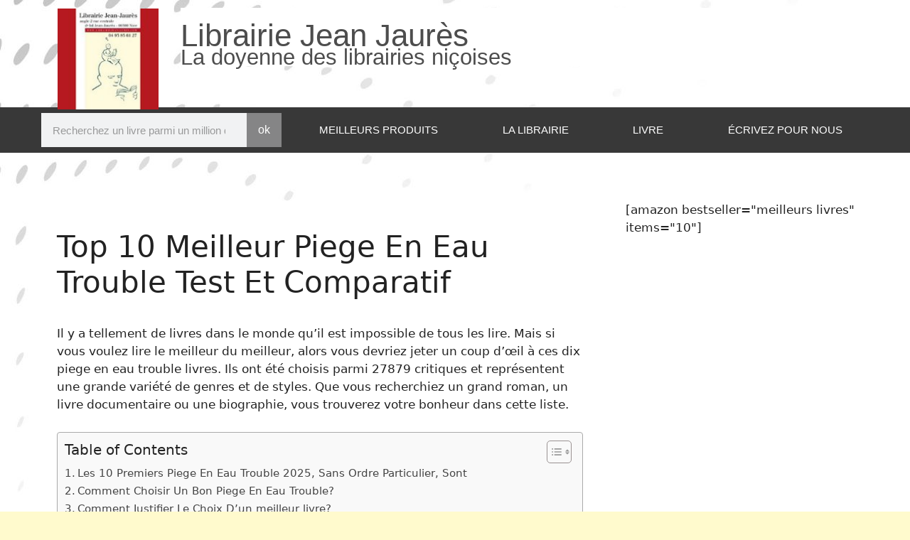

--- FILE ---
content_type: text/html; charset=UTF-8
request_url: https://librairiejeanjaures.com/piege-en-eau-trouble/
body_size: 22816
content:
<!DOCTYPE html>
<html lang="en-US" prefix="og: https://ogp.me/ns#">
<head>
	<meta charset="UTF-8">
	<meta name="viewport" content="width=device-width, initial-scale=1">
<!-- Search Engine Optimization by Rank Math - https://rankmath.com/ -->
<title>Top 10 Meilleur Piege En Eau Trouble Test Et Comparatif 2025</title>
<meta name="description" content="Nous avons sélectionné 10 de nos piege en eau trouble préférés sur la base de plus de 1000 critiques de lecteurs. Chaque livre a été très bien noté!"/>
<meta name="robots" content="follow, index, max-snippet:-1, max-video-preview:-1, max-image-preview:large"/>
<link rel="canonical" href="https://librairiejeanjaures.com/piege-en-eau-trouble/" />
<meta property="og:locale" content="en_US" />
<meta property="og:type" content="article" />
<meta property="og:title" content="Top 10 Meilleur Piege En Eau Trouble Test Et Comparatif 2025" />
<meta property="og:description" content="Nous avons sélectionné 10 de nos piege en eau trouble préférés sur la base de plus de 1000 critiques de lecteurs. Chaque livre a été très bien noté!" />
<meta property="og:url" content="https://librairiejeanjaures.com/piege-en-eau-trouble/" />
<meta property="og:site_name" content="Librairie Jean Jaures" />
<meta property="article:tag" content="libraire" />
<meta property="article:section" content="Top 10 Produits" />
<meta property="article:published_time" content="2023-01-03T17:26:41+00:00" />
<meta name="twitter:card" content="summary_large_image" />
<meta name="twitter:title" content="Top 10 Meilleur Piege En Eau Trouble Test Et Comparatif 2025" />
<meta name="twitter:description" content="Nous avons sélectionné 10 de nos piege en eau trouble préférés sur la base de plus de 1000 critiques de lecteurs. Chaque livre a été très bien noté!" />
<meta name="twitter:label1" content="Written by" />
<meta name="twitter:data1" content="Asm.auto" />
<meta name="twitter:label2" content="Time to read" />
<meta name="twitter:data2" content="11 minutes" />
<script type="application/ld+json" class="rank-math-schema">{"@context":"https://schema.org","@graph":[{"@type":"Place","@id":"https://librairiejeanjaures.com/#place","address":{"@type":"PostalAddress","streetAddress":"2 Rue Centrale","addressRegion":"Nice","postalCode":"06300","addressCountry":"France"}},{"@type":"Organization","@id":"https://librairiejeanjaures.com/#organization","name":"Librairie Jean Jaures","url":"https://librairiejeanjaures.com","email":"librairiejeanjauresteam@gmail.com","address":{"@type":"PostalAddress","streetAddress":"2 Rue Centrale","addressRegion":"Nice","postalCode":"06300","addressCountry":"France"},"logo":{"@type":"ImageObject","@id":"https://librairiejeanjaures.com/#logo","url":"http://librairiejeanjaures.com/wp-content/uploads/2022/06/logo-LJJ.jpg","contentUrl":"http://librairiejeanjaures.com/wp-content/uploads/2022/06/logo-LJJ.jpg","caption":"Librairie Jean Jaures","inLanguage":"en-US","width":"140","height":"140"},"contactPoint":[{"@type":"ContactPoint","telephone":"+33 4 93 85 61 27","contactType":"customer support"}],"location":{"@id":"https://librairiejeanjaures.com/#place"}},{"@type":"WebSite","@id":"https://librairiejeanjaures.com/#website","url":"https://librairiejeanjaures.com","name":"Librairie Jean Jaures","publisher":{"@id":"https://librairiejeanjaures.com/#organization"},"inLanguage":"en-US"},{"@type":"ImageObject","@id":"https://librairiejeanjaures.com/wp-content/uploads/2022/06/logo-LJJ.jpg","url":"https://librairiejeanjaures.com/wp-content/uploads/2022/06/logo-LJJ.jpg","width":"140","height":"140","inLanguage":"en-US"},{"@type":"BreadcrumbList","@id":"https://librairiejeanjaures.com/piege-en-eau-trouble/#breadcrumb","itemListElement":[{"@type":"ListItem","position":"1","item":{"@id":"https://librairiejeanjaures.com","name":"Home"}},{"@type":"ListItem","position":"2","item":{"@id":"https://librairiejeanjaures.com/top-10-produits/","name":"Top 10 Produits"}},{"@type":"ListItem","position":"3","item":{"@id":"https://librairiejeanjaures.com/piege-en-eau-trouble/","name":"Top 10 Meilleur Piege En Eau Trouble Test Et Comparatif"}}]},{"@type":"WebPage","@id":"https://librairiejeanjaures.com/piege-en-eau-trouble/#webpage","url":"https://librairiejeanjaures.com/piege-en-eau-trouble/","name":"Top 10 Meilleur Piege En Eau Trouble Test Et Comparatif 2025","datePublished":"2023-01-03T17:26:41+00:00","dateModified":"2023-01-03T17:26:41+00:00","isPartOf":{"@id":"https://librairiejeanjaures.com/#website"},"primaryImageOfPage":{"@id":"https://librairiejeanjaures.com/wp-content/uploads/2022/06/logo-LJJ.jpg"},"inLanguage":"en-US","breadcrumb":{"@id":"https://librairiejeanjaures.com/piege-en-eau-trouble/#breadcrumb"}},{"@type":"Person","@id":"https://librairiejeanjaures.com/author/asm-auto/","name":"Asm.auto","url":"https://librairiejeanjaures.com/author/asm-auto/","image":{"@type":"ImageObject","@id":"https://secure.gravatar.com/avatar/4f06820e5c15c138466701ca171a4efc0299df1393d695cf53a0fb1f8bf3e5e0?s=96&amp;d=mm&amp;r=g","url":"https://secure.gravatar.com/avatar/4f06820e5c15c138466701ca171a4efc0299df1393d695cf53a0fb1f8bf3e5e0?s=96&amp;d=mm&amp;r=g","caption":"Asm.auto","inLanguage":"en-US"},"worksFor":{"@id":"https://librairiejeanjaures.com/#organization"}},{"@type":"Article","headline":"Top 10 Meilleur Piege En Eau Trouble Test Et Comparatif 2025","keywords":"piege en eau trouble","datePublished":"2023-01-03T17:26:41+00:00","dateModified":"2023-01-03T17:26:41+00:00","articleSection":"Top 10 Produits","author":{"@id":"https://librairiejeanjaures.com/author/asm-auto/","name":"Asm.auto"},"publisher":{"@id":"https://librairiejeanjaures.com/#organization"},"description":"Nous avons s\u00e9lectionn\u00e9 10 de nos piege en eau trouble pr\u00e9f\u00e9r\u00e9s sur la base de plus de 1000 critiques de lecteurs. Chaque livre a \u00e9t\u00e9 tr\u00e8s bien not\u00e9!","name":"Top 10 Meilleur Piege En Eau Trouble Test Et Comparatif 2025","@id":"https://librairiejeanjaures.com/piege-en-eau-trouble/#richSnippet","isPartOf":{"@id":"https://librairiejeanjaures.com/piege-en-eau-trouble/#webpage"},"image":{"@id":"https://librairiejeanjaures.com/wp-content/uploads/2022/06/logo-LJJ.jpg"},"inLanguage":"en-US","mainEntityOfPage":{"@id":"https://librairiejeanjaures.com/piege-en-eau-trouble/#webpage"}}]}</script>
<!-- /Rank Math WordPress SEO plugin -->

<link rel="alternate" type="application/rss+xml" title="Librairie Jean Jaures &raquo; Feed" href="https://librairiejeanjaures.com/feed/" />
<link rel="alternate" type="application/rss+xml" title="Librairie Jean Jaures &raquo; Comments Feed" href="https://librairiejeanjaures.com/comments/feed/" />
<link rel="alternate" type="application/rss+xml" title="Librairie Jean Jaures &raquo; Top 10 Meilleur Piege En Eau Trouble Test Et Comparatif Comments Feed" href="https://librairiejeanjaures.com/piege-en-eau-trouble/feed/" />
<link rel="alternate" title="oEmbed (JSON)" type="application/json+oembed" href="https://librairiejeanjaures.com/wp-json/oembed/1.0/embed?url=https%3A%2F%2Flibrairiejeanjaures.com%2Fpiege-en-eau-trouble%2F" />
<link rel="alternate" title="oEmbed (XML)" type="text/xml+oembed" href="https://librairiejeanjaures.com/wp-json/oembed/1.0/embed?url=https%3A%2F%2Flibrairiejeanjaures.com%2Fpiege-en-eau-trouble%2F&#038;format=xml" />
<style id='wp-img-auto-sizes-contain-inline-css'>
img:is([sizes=auto i],[sizes^="auto," i]){contain-intrinsic-size:3000px 1500px}
/*# sourceURL=wp-img-auto-sizes-contain-inline-css */
</style>

<style id='wp-emoji-styles-inline-css'>

	img.wp-smiley, img.emoji {
		display: inline !important;
		border: none !important;
		box-shadow: none !important;
		height: 1em !important;
		width: 1em !important;
		margin: 0 0.07em !important;
		vertical-align: -0.1em !important;
		background: none !important;
		padding: 0 !important;
	}
/*# sourceURL=wp-emoji-styles-inline-css */
</style>
<link rel='stylesheet' id='wp-block-library-css' href='https://librairiejeanjaures.com/wp-includes/css/dist/block-library/style.min.css?ver=6.9' media='all' />
<style id='classic-theme-styles-inline-css'>
/*! This file is auto-generated */
.wp-block-button__link{color:#fff;background-color:#32373c;border-radius:9999px;box-shadow:none;text-decoration:none;padding:calc(.667em + 2px) calc(1.333em + 2px);font-size:1.125em}.wp-block-file__button{background:#32373c;color:#fff;text-decoration:none}
/*# sourceURL=/wp-includes/css/classic-themes.min.css */
</style>
<style id='global-styles-inline-css'>
:root{--wp--preset--aspect-ratio--square: 1;--wp--preset--aspect-ratio--4-3: 4/3;--wp--preset--aspect-ratio--3-4: 3/4;--wp--preset--aspect-ratio--3-2: 3/2;--wp--preset--aspect-ratio--2-3: 2/3;--wp--preset--aspect-ratio--16-9: 16/9;--wp--preset--aspect-ratio--9-16: 9/16;--wp--preset--color--black: #000000;--wp--preset--color--cyan-bluish-gray: #abb8c3;--wp--preset--color--white: #ffffff;--wp--preset--color--pale-pink: #f78da7;--wp--preset--color--vivid-red: #cf2e2e;--wp--preset--color--luminous-vivid-orange: #ff6900;--wp--preset--color--luminous-vivid-amber: #fcb900;--wp--preset--color--light-green-cyan: #7bdcb5;--wp--preset--color--vivid-green-cyan: #00d084;--wp--preset--color--pale-cyan-blue: #8ed1fc;--wp--preset--color--vivid-cyan-blue: #0693e3;--wp--preset--color--vivid-purple: #9b51e0;--wp--preset--color--contrast: var(--contrast);--wp--preset--color--contrast-2: var(--contrast-2);--wp--preset--color--contrast-3: var(--contrast-3);--wp--preset--color--base: var(--base);--wp--preset--color--base-2: var(--base-2);--wp--preset--color--base-3: var(--base-3);--wp--preset--color--accent: var(--accent);--wp--preset--gradient--vivid-cyan-blue-to-vivid-purple: linear-gradient(135deg,rgb(6,147,227) 0%,rgb(155,81,224) 100%);--wp--preset--gradient--light-green-cyan-to-vivid-green-cyan: linear-gradient(135deg,rgb(122,220,180) 0%,rgb(0,208,130) 100%);--wp--preset--gradient--luminous-vivid-amber-to-luminous-vivid-orange: linear-gradient(135deg,rgb(252,185,0) 0%,rgb(255,105,0) 100%);--wp--preset--gradient--luminous-vivid-orange-to-vivid-red: linear-gradient(135deg,rgb(255,105,0) 0%,rgb(207,46,46) 100%);--wp--preset--gradient--very-light-gray-to-cyan-bluish-gray: linear-gradient(135deg,rgb(238,238,238) 0%,rgb(169,184,195) 100%);--wp--preset--gradient--cool-to-warm-spectrum: linear-gradient(135deg,rgb(74,234,220) 0%,rgb(151,120,209) 20%,rgb(207,42,186) 40%,rgb(238,44,130) 60%,rgb(251,105,98) 80%,rgb(254,248,76) 100%);--wp--preset--gradient--blush-light-purple: linear-gradient(135deg,rgb(255,206,236) 0%,rgb(152,150,240) 100%);--wp--preset--gradient--blush-bordeaux: linear-gradient(135deg,rgb(254,205,165) 0%,rgb(254,45,45) 50%,rgb(107,0,62) 100%);--wp--preset--gradient--luminous-dusk: linear-gradient(135deg,rgb(255,203,112) 0%,rgb(199,81,192) 50%,rgb(65,88,208) 100%);--wp--preset--gradient--pale-ocean: linear-gradient(135deg,rgb(255,245,203) 0%,rgb(182,227,212) 50%,rgb(51,167,181) 100%);--wp--preset--gradient--electric-grass: linear-gradient(135deg,rgb(202,248,128) 0%,rgb(113,206,126) 100%);--wp--preset--gradient--midnight: linear-gradient(135deg,rgb(2,3,129) 0%,rgb(40,116,252) 100%);--wp--preset--font-size--small: 13px;--wp--preset--font-size--medium: 20px;--wp--preset--font-size--large: 36px;--wp--preset--font-size--x-large: 42px;--wp--preset--spacing--20: 0.44rem;--wp--preset--spacing--30: 0.67rem;--wp--preset--spacing--40: 1rem;--wp--preset--spacing--50: 1.5rem;--wp--preset--spacing--60: 2.25rem;--wp--preset--spacing--70: 3.38rem;--wp--preset--spacing--80: 5.06rem;--wp--preset--shadow--natural: 6px 6px 9px rgba(0, 0, 0, 0.2);--wp--preset--shadow--deep: 12px 12px 50px rgba(0, 0, 0, 0.4);--wp--preset--shadow--sharp: 6px 6px 0px rgba(0, 0, 0, 0.2);--wp--preset--shadow--outlined: 6px 6px 0px -3px rgb(255, 255, 255), 6px 6px rgb(0, 0, 0);--wp--preset--shadow--crisp: 6px 6px 0px rgb(0, 0, 0);}:where(.is-layout-flex){gap: 0.5em;}:where(.is-layout-grid){gap: 0.5em;}body .is-layout-flex{display: flex;}.is-layout-flex{flex-wrap: wrap;align-items: center;}.is-layout-flex > :is(*, div){margin: 0;}body .is-layout-grid{display: grid;}.is-layout-grid > :is(*, div){margin: 0;}:where(.wp-block-columns.is-layout-flex){gap: 2em;}:where(.wp-block-columns.is-layout-grid){gap: 2em;}:where(.wp-block-post-template.is-layout-flex){gap: 1.25em;}:where(.wp-block-post-template.is-layout-grid){gap: 1.25em;}.has-black-color{color: var(--wp--preset--color--black) !important;}.has-cyan-bluish-gray-color{color: var(--wp--preset--color--cyan-bluish-gray) !important;}.has-white-color{color: var(--wp--preset--color--white) !important;}.has-pale-pink-color{color: var(--wp--preset--color--pale-pink) !important;}.has-vivid-red-color{color: var(--wp--preset--color--vivid-red) !important;}.has-luminous-vivid-orange-color{color: var(--wp--preset--color--luminous-vivid-orange) !important;}.has-luminous-vivid-amber-color{color: var(--wp--preset--color--luminous-vivid-amber) !important;}.has-light-green-cyan-color{color: var(--wp--preset--color--light-green-cyan) !important;}.has-vivid-green-cyan-color{color: var(--wp--preset--color--vivid-green-cyan) !important;}.has-pale-cyan-blue-color{color: var(--wp--preset--color--pale-cyan-blue) !important;}.has-vivid-cyan-blue-color{color: var(--wp--preset--color--vivid-cyan-blue) !important;}.has-vivid-purple-color{color: var(--wp--preset--color--vivid-purple) !important;}.has-black-background-color{background-color: var(--wp--preset--color--black) !important;}.has-cyan-bluish-gray-background-color{background-color: var(--wp--preset--color--cyan-bluish-gray) !important;}.has-white-background-color{background-color: var(--wp--preset--color--white) !important;}.has-pale-pink-background-color{background-color: var(--wp--preset--color--pale-pink) !important;}.has-vivid-red-background-color{background-color: var(--wp--preset--color--vivid-red) !important;}.has-luminous-vivid-orange-background-color{background-color: var(--wp--preset--color--luminous-vivid-orange) !important;}.has-luminous-vivid-amber-background-color{background-color: var(--wp--preset--color--luminous-vivid-amber) !important;}.has-light-green-cyan-background-color{background-color: var(--wp--preset--color--light-green-cyan) !important;}.has-vivid-green-cyan-background-color{background-color: var(--wp--preset--color--vivid-green-cyan) !important;}.has-pale-cyan-blue-background-color{background-color: var(--wp--preset--color--pale-cyan-blue) !important;}.has-vivid-cyan-blue-background-color{background-color: var(--wp--preset--color--vivid-cyan-blue) !important;}.has-vivid-purple-background-color{background-color: var(--wp--preset--color--vivid-purple) !important;}.has-black-border-color{border-color: var(--wp--preset--color--black) !important;}.has-cyan-bluish-gray-border-color{border-color: var(--wp--preset--color--cyan-bluish-gray) !important;}.has-white-border-color{border-color: var(--wp--preset--color--white) !important;}.has-pale-pink-border-color{border-color: var(--wp--preset--color--pale-pink) !important;}.has-vivid-red-border-color{border-color: var(--wp--preset--color--vivid-red) !important;}.has-luminous-vivid-orange-border-color{border-color: var(--wp--preset--color--luminous-vivid-orange) !important;}.has-luminous-vivid-amber-border-color{border-color: var(--wp--preset--color--luminous-vivid-amber) !important;}.has-light-green-cyan-border-color{border-color: var(--wp--preset--color--light-green-cyan) !important;}.has-vivid-green-cyan-border-color{border-color: var(--wp--preset--color--vivid-green-cyan) !important;}.has-pale-cyan-blue-border-color{border-color: var(--wp--preset--color--pale-cyan-blue) !important;}.has-vivid-cyan-blue-border-color{border-color: var(--wp--preset--color--vivid-cyan-blue) !important;}.has-vivid-purple-border-color{border-color: var(--wp--preset--color--vivid-purple) !important;}.has-vivid-cyan-blue-to-vivid-purple-gradient-background{background: var(--wp--preset--gradient--vivid-cyan-blue-to-vivid-purple) !important;}.has-light-green-cyan-to-vivid-green-cyan-gradient-background{background: var(--wp--preset--gradient--light-green-cyan-to-vivid-green-cyan) !important;}.has-luminous-vivid-amber-to-luminous-vivid-orange-gradient-background{background: var(--wp--preset--gradient--luminous-vivid-amber-to-luminous-vivid-orange) !important;}.has-luminous-vivid-orange-to-vivid-red-gradient-background{background: var(--wp--preset--gradient--luminous-vivid-orange-to-vivid-red) !important;}.has-very-light-gray-to-cyan-bluish-gray-gradient-background{background: var(--wp--preset--gradient--very-light-gray-to-cyan-bluish-gray) !important;}.has-cool-to-warm-spectrum-gradient-background{background: var(--wp--preset--gradient--cool-to-warm-spectrum) !important;}.has-blush-light-purple-gradient-background{background: var(--wp--preset--gradient--blush-light-purple) !important;}.has-blush-bordeaux-gradient-background{background: var(--wp--preset--gradient--blush-bordeaux) !important;}.has-luminous-dusk-gradient-background{background: var(--wp--preset--gradient--luminous-dusk) !important;}.has-pale-ocean-gradient-background{background: var(--wp--preset--gradient--pale-ocean) !important;}.has-electric-grass-gradient-background{background: var(--wp--preset--gradient--electric-grass) !important;}.has-midnight-gradient-background{background: var(--wp--preset--gradient--midnight) !important;}.has-small-font-size{font-size: var(--wp--preset--font-size--small) !important;}.has-medium-font-size{font-size: var(--wp--preset--font-size--medium) !important;}.has-large-font-size{font-size: var(--wp--preset--font-size--large) !important;}.has-x-large-font-size{font-size: var(--wp--preset--font-size--x-large) !important;}
:where(.wp-block-post-template.is-layout-flex){gap: 1.25em;}:where(.wp-block-post-template.is-layout-grid){gap: 1.25em;}
:where(.wp-block-term-template.is-layout-flex){gap: 1.25em;}:where(.wp-block-term-template.is-layout-grid){gap: 1.25em;}
:where(.wp-block-columns.is-layout-flex){gap: 2em;}:where(.wp-block-columns.is-layout-grid){gap: 2em;}
:root :where(.wp-block-pullquote){font-size: 1.5em;line-height: 1.6;}
/*# sourceURL=global-styles-inline-css */
</style>
<link rel='stylesheet' id='ez-toc-css' href='https://librairiejeanjaures.com/wp-content/plugins/easy-table-of-contents/assets/css/screen.min.css?ver=2.0.79.2' media='all' />
<style id='ez-toc-inline-css'>
div#ez-toc-container .ez-toc-title {font-size: 120%;}div#ez-toc-container .ez-toc-title {font-weight: 500;}div#ez-toc-container ul li , div#ez-toc-container ul li a {font-size: 95%;}div#ez-toc-container ul li , div#ez-toc-container ul li a {font-weight: 500;}div#ez-toc-container nav ul ul li {font-size: 90%;}.ez-toc-box-title {font-weight: bold; margin-bottom: 10px; text-align: center; text-transform: uppercase; letter-spacing: 1px; color: #666; padding-bottom: 5px;position:absolute;top:-4%;left:5%;background-color: inherit;transition: top 0.3s ease;}.ez-toc-box-title.toc-closed {top:-25%;}
.ez-toc-container-direction {direction: ltr;}.ez-toc-counter ul{counter-reset: item ;}.ez-toc-counter nav ul li a::before {content: counters(item, '.', decimal) '. ';display: inline-block;counter-increment: item;flex-grow: 0;flex-shrink: 0;margin-right: .2em; float: left; }.ez-toc-widget-direction {direction: ltr;}.ez-toc-widget-container ul{counter-reset: item ;}.ez-toc-widget-container nav ul li a::before {content: counters(item, '.', decimal) '. ';display: inline-block;counter-increment: item;flex-grow: 0;flex-shrink: 0;margin-right: .2em; float: left; }
/*# sourceURL=ez-toc-inline-css */
</style>
<link rel='stylesheet' id='generate-comments-css' href='https://librairiejeanjaures.com/wp-content/themes/generatepress/assets/css/components/comments.min.css?ver=3.6.1' media='all' />
<link rel='stylesheet' id='generate-style-css' href='https://librairiejeanjaures.com/wp-content/themes/generatepress/assets/css/main.min.css?ver=3.6.1' media='all' />
<style id='generate-style-inline-css'>
body{background-color:#FFFACD;color:var(--contrast);}a{color:var(--accent);}a{text-decoration:underline;}.entry-title a, .site-branding a, a.button, .wp-block-button__link, .main-navigation a{text-decoration:none;}a:hover, a:focus, a:active{color:var(--contrast);}.wp-block-group__inner-container{max-width:1200px;margin-left:auto;margin-right:auto;}.generate-back-to-top{font-size:20px;border-radius:3px;position:fixed;bottom:30px;right:30px;line-height:40px;width:40px;text-align:center;z-index:10;transition:opacity 300ms ease-in-out;opacity:0.1;transform:translateY(1000px);}.generate-back-to-top__show{opacity:1;transform:translateY(0);}:root{--contrast:#222222;--contrast-2:#575760;--contrast-3:#b2b2be;--base:#f0f0f0;--base-2:#f7f8f9;--base-3:#ffffff;--accent:#1e73be;}:root .has-contrast-color{color:var(--contrast);}:root .has-contrast-background-color{background-color:var(--contrast);}:root .has-contrast-2-color{color:var(--contrast-2);}:root .has-contrast-2-background-color{background-color:var(--contrast-2);}:root .has-contrast-3-color{color:var(--contrast-3);}:root .has-contrast-3-background-color{background-color:var(--contrast-3);}:root .has-base-color{color:var(--base);}:root .has-base-background-color{background-color:var(--base);}:root .has-base-2-color{color:var(--base-2);}:root .has-base-2-background-color{background-color:var(--base-2);}:root .has-base-3-color{color:var(--base-3);}:root .has-base-3-background-color{background-color:var(--base-3);}:root .has-accent-color{color:var(--accent);}:root .has-accent-background-color{background-color:var(--accent);}.top-bar{background-color:#636363;color:#ffffff;}.top-bar a{color:#ffffff;}.top-bar a:hover{color:#303030;}.site-header{background-color:#FFFACD;}.main-title a,.main-title a:hover{color:var(--contrast);}.site-description{color:var(--contrast-2);}.main-navigation,.main-navigation ul ul{background-color:var(--base-3);}.main-navigation .main-nav ul li a, .main-navigation .menu-toggle, .main-navigation .menu-bar-items{color:var(--contrast);}.main-navigation .main-nav ul li:not([class*="current-menu-"]):hover > a, .main-navigation .main-nav ul li:not([class*="current-menu-"]):focus > a, .main-navigation .main-nav ul li.sfHover:not([class*="current-menu-"]) > a, .main-navigation .menu-bar-item:hover > a, .main-navigation .menu-bar-item.sfHover > a{color:var(--accent);}button.menu-toggle:hover,button.menu-toggle:focus{color:var(--contrast);}.main-navigation .main-nav ul li[class*="current-menu-"] > a{color:var(--accent);}.navigation-search input[type="search"],.navigation-search input[type="search"]:active, .navigation-search input[type="search"]:focus, .main-navigation .main-nav ul li.search-item.active > a, .main-navigation .menu-bar-items .search-item.active > a{color:var(--accent);}.main-navigation ul ul{background-color:var(--base);}.separate-containers .inside-article, .separate-containers .comments-area, .separate-containers .page-header, .one-container .container, .separate-containers .paging-navigation, .inside-page-header{background-color:var(--base-3);}.entry-title a{color:var(--contrast);}.entry-title a:hover{color:var(--contrast-2);}.entry-meta{color:var(--contrast-2);}.sidebar .widget{background-color:var(--base-3);}.footer-widgets{background-color:var(--base-3);}.site-info{background-color:var(--base-3);}input[type="text"],input[type="email"],input[type="url"],input[type="password"],input[type="search"],input[type="tel"],input[type="number"],textarea,select{color:var(--contrast);background-color:var(--base-2);border-color:var(--base);}input[type="text"]:focus,input[type="email"]:focus,input[type="url"]:focus,input[type="password"]:focus,input[type="search"]:focus,input[type="tel"]:focus,input[type="number"]:focus,textarea:focus,select:focus{color:var(--contrast);background-color:var(--base-2);border-color:var(--contrast-3);}button,html input[type="button"],input[type="reset"],input[type="submit"],a.button,a.wp-block-button__link:not(.has-background){color:#ffffff;background-color:#55555e;}button:hover,html input[type="button"]:hover,input[type="reset"]:hover,input[type="submit"]:hover,a.button:hover,button:focus,html input[type="button"]:focus,input[type="reset"]:focus,input[type="submit"]:focus,a.button:focus,a.wp-block-button__link:not(.has-background):active,a.wp-block-button__link:not(.has-background):focus,a.wp-block-button__link:not(.has-background):hover{color:#ffffff;background-color:#3f4047;}a.generate-back-to-top{background-color:rgba( 0,0,0,0.4 );color:#ffffff;}a.generate-back-to-top:hover,a.generate-back-to-top:focus{background-color:rgba( 0,0,0,0.6 );color:#ffffff;}:root{--gp-search-modal-bg-color:var(--base-3);--gp-search-modal-text-color:var(--contrast);--gp-search-modal-overlay-bg-color:rgba(0,0,0,0.2);}@media (max-width: 768px){.main-navigation .menu-bar-item:hover > a, .main-navigation .menu-bar-item.sfHover > a{background:none;color:var(--contrast);}}.nav-below-header .main-navigation .inside-navigation.grid-container, .nav-above-header .main-navigation .inside-navigation.grid-container{padding:0px 20px 0px 20px;}.site-main .wp-block-group__inner-container{padding:40px;}.separate-containers .paging-navigation{padding-top:20px;padding-bottom:20px;}.entry-content .alignwide, body:not(.no-sidebar) .entry-content .alignfull{margin-left:-40px;width:calc(100% + 80px);max-width:calc(100% + 80px);}.rtl .menu-item-has-children .dropdown-menu-toggle{padding-left:20px;}.rtl .main-navigation .main-nav ul li.menu-item-has-children > a{padding-right:20px;}.widget-area .widget{padding:0px;}@media (max-width:768px){.separate-containers .inside-article, .separate-containers .comments-area, .separate-containers .page-header, .separate-containers .paging-navigation, .one-container .site-content, .inside-page-header{padding:30px;}.site-main .wp-block-group__inner-container{padding:30px;}.inside-top-bar{padding-right:30px;padding-left:30px;}.inside-header{padding-right:30px;padding-left:30px;}.widget-area .widget{padding-top:30px;padding-right:30px;padding-bottom:30px;padding-left:30px;}.footer-widgets-container{padding-top:30px;padding-right:30px;padding-bottom:30px;padding-left:30px;}.inside-site-info{padding-right:30px;padding-left:30px;}.entry-content .alignwide, body:not(.no-sidebar) .entry-content .alignfull{margin-left:-30px;width:calc(100% + 60px);max-width:calc(100% + 60px);}.one-container .site-main .paging-navigation{margin-bottom:20px;}}/* End cached CSS */.is-right-sidebar{width:30%;}.is-left-sidebar{width:30%;}.site-content .content-area{width:70%;}@media (max-width: 768px){.main-navigation .menu-toggle,.sidebar-nav-mobile:not(#sticky-placeholder){display:block;}.main-navigation ul,.gen-sidebar-nav,.main-navigation:not(.slideout-navigation):not(.toggled) .main-nav > ul,.has-inline-mobile-toggle #site-navigation .inside-navigation > *:not(.navigation-search):not(.main-nav){display:none;}.nav-align-right .inside-navigation,.nav-align-center .inside-navigation{justify-content:space-between;}.has-inline-mobile-toggle .mobile-menu-control-wrapper{display:flex;flex-wrap:wrap;}.has-inline-mobile-toggle .inside-header{flex-direction:row;text-align:left;flex-wrap:wrap;}.has-inline-mobile-toggle .header-widget,.has-inline-mobile-toggle #site-navigation{flex-basis:100%;}.nav-float-left .has-inline-mobile-toggle #site-navigation{order:10;}}
.elementor-template-full-width .site-content{display:block;}
body{background-image:url('http://librairiejeanjaures.com/wp-content/uploads/2022/07/Untitled-design-4.jpg');}.site-header{background-image:url('http://librairiejeanjaures.com/wp-content/uploads/2022/07/Untitled-design-4.jpg');}.main-navigation, .main-navigation .menu-toggle{background-image:url('http://librairiejeanjaures.com/wp-content/uploads/2022/07/Untitled-design-4.jpg');}
.dynamic-author-image-rounded{border-radius:100%;}.dynamic-featured-image, .dynamic-author-image{vertical-align:middle;}.one-container.blog .dynamic-content-template:not(:last-child), .one-container.archive .dynamic-content-template:not(:last-child){padding-bottom:0px;}.dynamic-entry-excerpt > p:last-child{margin-bottom:0px;}
/*# sourceURL=generate-style-inline-css */
</style>
<link rel='stylesheet' id='generate-child-css' href='https://librairiejeanjaures.com/wp-content/themes/generatepress_child/style.css?ver=1656610435' media='all' />
<link rel='stylesheet' id='elementor-icons-css' href='https://librairiejeanjaures.com/wp-content/plugins/elementor/assets/lib/eicons/css/elementor-icons.min.css?ver=5.44.0' media='all' />
<link rel='stylesheet' id='elementor-frontend-css' href='https://librairiejeanjaures.com/wp-content/plugins/elementor/assets/css/frontend.min.css?ver=3.33.4' media='all' />
<link rel='stylesheet' id='elementor-post-11-css' href='https://librairiejeanjaures.com/wp-content/uploads/elementor/css/post-11.css?ver=1765298622' media='all' />
<link rel='stylesheet' id='elementor-pro-css' href='https://librairiejeanjaures.com/wp-content/plugins/elementor-pro/assets/css/frontend.min.css?ver=3.20.0' media='all' />
<link rel='stylesheet' id='elementor-post-149-css' href='https://librairiejeanjaures.com/wp-content/uploads/elementor/css/post-149.css?ver=1765298622' media='all' />
<link rel='stylesheet' id='elementor-post-106-css' href='https://librairiejeanjaures.com/wp-content/uploads/elementor/css/post-106.css?ver=1765298622' media='all' />
<link rel='stylesheet' id='elementor-gf-local-roboto-css' href="https://librairiejeanjaures.com/wp-content/uploads/elementor/google-fonts/css/roboto.css?ver=1742229847" media='all' />
<link rel='stylesheet' id='elementor-gf-local-robotoslab-css' href="https://librairiejeanjaures.com/wp-content/uploads/elementor/google-fonts/css/robotoslab.css?ver=1742229849" media='all' />
<link rel='stylesheet' id='elementor-icons-shared-0-css' href='https://librairiejeanjaures.com/wp-content/plugins/elementor/assets/lib/font-awesome/css/fontawesome.min.css?ver=5.15.3' media='all' />
<link rel='stylesheet' id='elementor-icons-fa-solid-css' href='https://librairiejeanjaures.com/wp-content/plugins/elementor/assets/lib/font-awesome/css/solid.min.css?ver=5.15.3' media='all' />
<script src="https://librairiejeanjaures.com/wp-includes/js/jquery/jquery.min.js?ver=3.7.1" id="jquery-core-js"></script>
<script src="https://librairiejeanjaures.com/wp-includes/js/jquery/jquery-migrate.min.js?ver=3.4.1" id="jquery-migrate-js"></script>
<link rel="https://api.w.org/" href="https://librairiejeanjaures.com/wp-json/" /><link rel="alternate" title="JSON" type="application/json" href="https://librairiejeanjaures.com/wp-json/wp/v2/posts/72119" /><link rel="EditURI" type="application/rsd+xml" title="RSD" href="https://librairiejeanjaures.com/xmlrpc.php?rsd" />
<meta name="generator" content="WordPress 6.9" />
<link rel='shortlink' href='https://librairiejeanjaures.com/?p=72119' />
<!-- Global site tag (gtag.js) - Google Analytics -->
<script async src="https://www.googletagmanager.com/gtag/js?id=G-0CJX0Q2WJF"></script>
<script>
  window.dataLayer = window.dataLayer || [];
  function gtag(){dataLayer.push(arguments);}
  gtag('js', new Date());

  gtag('config', 'G-0CJX0Q2WJF');
</script>
<!-- Global site tag (gtag.js) - Google Analytics -->
<script async src="https://www.googletagmanager.com/gtag/js?id=UA-233301573-1"></script>
<script>
  window.dataLayer = window.dataLayer || [];
  function gtag(){dataLayer.push(arguments);}
  gtag('js', new Date());

  gtag('config', 'UA-233301573-1');
</script>
<meta name="google-site-verification" content="tuBmZf0cLas1bzdiE-v8R0K7V84jIedr6KSI_6DJQmE" /><link rel="pingback" href="https://librairiejeanjaures.com/xmlrpc.php">
<meta name="generator" content="Elementor 3.33.4; features: additional_custom_breakpoints; settings: css_print_method-external, google_font-enabled, font_display-auto">
			<style>
				.e-con.e-parent:nth-of-type(n+4):not(.e-lazyloaded):not(.e-no-lazyload),
				.e-con.e-parent:nth-of-type(n+4):not(.e-lazyloaded):not(.e-no-lazyload) * {
					background-image: none !important;
				}
				@media screen and (max-height: 1024px) {
					.e-con.e-parent:nth-of-type(n+3):not(.e-lazyloaded):not(.e-no-lazyload),
					.e-con.e-parent:nth-of-type(n+3):not(.e-lazyloaded):not(.e-no-lazyload) * {
						background-image: none !important;
					}
				}
				@media screen and (max-height: 640px) {
					.e-con.e-parent:nth-of-type(n+2):not(.e-lazyloaded):not(.e-no-lazyload),
					.e-con.e-parent:nth-of-type(n+2):not(.e-lazyloaded):not(.e-no-lazyload) * {
						background-image: none !important;
					}
				}
			</style>
			<link rel="icon" href="https://librairiejeanjaures.com/wp-content/uploads/2022/06/logo-LJJ.jpg" sizes="32x32" />
<link rel="icon" href="https://librairiejeanjaures.com/wp-content/uploads/2022/06/logo-LJJ.jpg" sizes="192x192" />
<link rel="apple-touch-icon" href="https://librairiejeanjaures.com/wp-content/uploads/2022/06/logo-LJJ.jpg" />
<meta name="msapplication-TileImage" content="https://librairiejeanjaures.com/wp-content/uploads/2022/06/logo-LJJ.jpg" />
</head>

<body class="wp-singular post-template-default single single-post postid-72119 single-format-standard wp-custom-logo wp-embed-responsive wp-theme-generatepress wp-child-theme-generatepress_child post-image-above-header post-image-aligned-center sticky-menu-fade right-sidebar nav-float-right separate-containers header-aligned-left dropdown-hover elementor-default elementor-kit-11" itemtype="https://schema.org/Blog" itemscope>
	<a class="screen-reader-text skip-link" href="#content" title="Skip to content">Skip to content</a>		<div data-elementor-type="header" data-elementor-id="149" class="elementor elementor-149 elementor-location-header" data-elementor-post-type="elementor_library">
					<section class="elementor-section elementor-top-section elementor-element elementor-element-f414a85 elementor-section-boxed elementor-section-height-default elementor-section-height-default" data-id="f414a85" data-element_type="section">
						<div class="elementor-container elementor-column-gap-default">
					<div class="elementor-column elementor-col-100 elementor-top-column elementor-element elementor-element-5f78b79" data-id="5f78b79" data-element_type="column">
			<div class="elementor-widget-wrap">
							</div>
		</div>
					</div>
		</section>
				<section class="elementor-section elementor-top-section elementor-element elementor-element-22c90b4 elementor-section-boxed elementor-section-height-default elementor-section-height-default" data-id="22c90b4" data-element_type="section">
						<div class="elementor-container elementor-column-gap-default">
					<div class="elementor-column elementor-col-50 elementor-top-column elementor-element elementor-element-82c6bf4" data-id="82c6bf4" data-element_type="column">
			<div class="elementor-widget-wrap elementor-element-populated">
						<section class="elementor-section elementor-inner-section elementor-element elementor-element-53dcb31 elementor-section-boxed elementor-section-height-default elementor-section-height-default" data-id="53dcb31" data-element_type="section">
						<div class="elementor-container elementor-column-gap-default">
					<div class="elementor-column elementor-col-100 elementor-inner-column elementor-element elementor-element-5fa6a9e" data-id="5fa6a9e" data-element_type="column">
			<div class="elementor-widget-wrap elementor-element-populated">
						<div class="elementor-element elementor-element-72f8f9f0 elementor-absolute elementor-widget elementor-widget-theme-site-logo elementor-widget-image" data-id="72f8f9f0" data-element_type="widget" data-settings="{&quot;_position&quot;:&quot;absolute&quot;}" data-widget_type="theme-site-logo.default">
				<div class="elementor-widget-container">
											<a href="https://librairiejeanjaures.com">
			<img width="140" height="140" src="https://librairiejeanjaures.com/wp-content/uploads/2022/06/logo-LJJ.jpg" class="attachment-full size-full wp-image-13" alt="" />				</a>
											</div>
				</div>
					</div>
		</div>
					</div>
		</section>
					</div>
		</div>
				<div class="elementor-column elementor-col-50 elementor-top-column elementor-element elementor-element-737aaeee" data-id="737aaeee" data-element_type="column">
			<div class="elementor-widget-wrap elementor-element-populated">
						<div class="elementor-element elementor-element-4c98c87 elementor-widget elementor-widget-text-editor" data-id="4c98c87" data-element_type="widget" data-widget_type="text-editor.default">
				<div class="elementor-widget-container">
									<p class="mdw-tetiere-nom-mag" style="margin-right: 10px; margin-bottom: 0px; margin-left: 10px; line-height: 37.44px; color: #4d4d4d; font-size: 2.6em; padding-top: 20px; font-family: arial, verdana; background-color: #ffffff;">Librairie Jean Jaurès</p><p class="mdw-tetiere-nom-accroche" style="margin-right: 10px; margin-bottom: 0px; margin-left: 10px; line-height: 25.92px; color: #4d4d4d; font-size: 1.8em; font-family: arial, verdana; background-color: #ffffff;">La doyenne des librairies niçoises</p>								</div>
				</div>
					</div>
		</div>
					</div>
		</section>
				<nav class="elementor-section elementor-top-section elementor-element elementor-element-19adc751 elementor-section-full_width elementor-section-content-middle elementor-section-height-default elementor-section-height-default" data-id="19adc751" data-element_type="section" data-settings="{&quot;background_background&quot;:&quot;classic&quot;,&quot;sticky&quot;:&quot;top&quot;,&quot;sticky_on&quot;:[&quot;desktop&quot;,&quot;tablet&quot;,&quot;mobile&quot;],&quot;sticky_offset&quot;:0,&quot;sticky_effects_offset&quot;:0}">
						<div class="elementor-container elementor-column-gap-custom">
					<div class="elementor-column elementor-col-50 elementor-top-column elementor-element elementor-element-22c2b62f" data-id="22c2b62f" data-element_type="column">
			<div class="elementor-widget-wrap elementor-element-populated">
						<div class="elementor-element elementor-element-5fc3ea47 elementor-hidden-phone elementor-search-form--button-type-text elementor-search-form--skin-classic elementor-widget elementor-widget-search-form" data-id="5fc3ea47" data-element_type="widget" data-settings="{&quot;skin&quot;:&quot;classic&quot;}" data-widget_type="search-form.default">
				<div class="elementor-widget-container">
							<search role="search">
			<form class="elementor-search-form" action="https://librairiejeanjaures.com" method="get">
												<div class="elementor-search-form__container">
					<label class="elementor-screen-only" for="elementor-search-form-5fc3ea47">Search</label>

					
					<input id="elementor-search-form-5fc3ea47" placeholder="Recherchez un livre parmi un million de références !" class="elementor-search-form__input" type="search" name="s" value="">
					
											<button class="elementor-search-form__submit" type="submit" aria-label="Search">
															ok													</button>
					
									</div>
			</form>
		</search>
						</div>
				</div>
					</div>
		</div>
				<div class="elementor-column elementor-col-50 elementor-top-column elementor-element elementor-element-7ba9aa53" data-id="7ba9aa53" data-element_type="column">
			<div class="elementor-widget-wrap elementor-element-populated">
						<div class="elementor-element elementor-element-52f3a49d elementor-nav-menu__align-justify elementor-nav-menu--dropdown-mobile elementor-nav-menu--stretch elementor-nav-menu__text-align-center elementor-nav-menu--toggle elementor-nav-menu--burger elementor-widget elementor-widget-nav-menu" data-id="52f3a49d" data-element_type="widget" data-settings="{&quot;full_width&quot;:&quot;stretch&quot;,&quot;layout&quot;:&quot;horizontal&quot;,&quot;submenu_icon&quot;:{&quot;value&quot;:&quot;&lt;i class=\&quot;fas fa-caret-down\&quot;&gt;&lt;\/i&gt;&quot;,&quot;library&quot;:&quot;fa-solid&quot;},&quot;toggle&quot;:&quot;burger&quot;}" data-widget_type="nav-menu.default">
				<div class="elementor-widget-container">
								<nav class="elementor-nav-menu--main elementor-nav-menu__container elementor-nav-menu--layout-horizontal e--pointer-background e--animation-sweep-right">
				<ul id="menu-1-52f3a49d" class="elementor-nav-menu"><li class="menu-item menu-item-type-custom menu-item-object-custom menu-item-809"><a class="elementor-item">Meilleurs Produits</a></li>
<li class="menu-item menu-item-type-taxonomy menu-item-object-category menu-item-811"><a href="https://librairiejeanjaures.com/la-librairie/" class="elementor-item">La Librairie</a></li>
<li class="menu-item menu-item-type-taxonomy menu-item-object-category menu-item-810"><a href="https://librairiejeanjaures.com/livre/" class="elementor-item">Livre</a></li>
<li class="menu-item menu-item-type-post_type menu-item-object-page menu-item-808"><a href="https://librairiejeanjaures.com/ecrivez-pour-nous/" class="elementor-item">Écrivez Pour Nous</a></li>
</ul>			</nav>
					<div class="elementor-menu-toggle" role="button" tabindex="0" aria-label="Menu Toggle" aria-expanded="false">
			<i aria-hidden="true" role="presentation" class="elementor-menu-toggle__icon--open eicon-menu-bar"></i><i aria-hidden="true" role="presentation" class="elementor-menu-toggle__icon--close eicon-close"></i>			<span class="elementor-screen-only">Menu</span>
		</div>
					<nav class="elementor-nav-menu--dropdown elementor-nav-menu__container" aria-hidden="true">
				<ul id="menu-2-52f3a49d" class="elementor-nav-menu"><li class="menu-item menu-item-type-custom menu-item-object-custom menu-item-809"><a class="elementor-item" tabindex="-1">Meilleurs Produits</a></li>
<li class="menu-item menu-item-type-taxonomy menu-item-object-category menu-item-811"><a href="https://librairiejeanjaures.com/la-librairie/" class="elementor-item" tabindex="-1">La Librairie</a></li>
<li class="menu-item menu-item-type-taxonomy menu-item-object-category menu-item-810"><a href="https://librairiejeanjaures.com/livre/" class="elementor-item" tabindex="-1">Livre</a></li>
<li class="menu-item menu-item-type-post_type menu-item-object-page menu-item-808"><a href="https://librairiejeanjaures.com/ecrivez-pour-nous/" class="elementor-item" tabindex="-1">Écrivez Pour Nous</a></li>
</ul>			</nav>
						</div>
				</div>
					</div>
		</div>
					</div>
		</nav>
				</div>
		
	<div class="site grid-container container hfeed" id="page">
				<div class="site-content" id="content">
			
	<div class="content-area" id="primary">
		<main class="site-main" id="main">
			
<article id="post-72119" class="post-72119 post type-post status-publish format-standard hentry category-top-10-produits tag-libraire" itemtype="https://schema.org/CreativeWork" itemscope>
	<div class="inside-article">
					<header class="entry-header">
				<h1 class="entry-title" itemprop="headline">Top 10 Meilleur Piege En Eau Trouble Test Et Comparatif</h1>			</header>
			
		<div class="entry-content" itemprop="text">
			<p>Il y a tellement de livres dans le monde qu&#8217;il est impossible de tous les lire. Mais si vous voulez lire le meilleur du meilleur, alors vous devriez jeter un coup d&#8217;œil à ces dix piege en eau trouble livres. Ils ont été choisis parmi 27879 critiques et représentent une grande variété de genres et de styles. Que vous recherchiez un grand roman, un livre documentaire ou une biographie, vous trouverez votre bonheur dans cette liste.</p>
<div id="ez-toc-container" class="ez-toc-v2_0_79_2 counter-hierarchy ez-toc-counter ez-toc-grey ez-toc-container-direction">
<div class="ez-toc-title-container">
<p class="ez-toc-title" style="cursor:inherit">Table of Contents</p>
<span class="ez-toc-title-toggle"><a href="#" class="ez-toc-pull-right ez-toc-btn ez-toc-btn-xs ez-toc-btn-default ez-toc-toggle" aria-label="Toggle Table of Content"><span class="ez-toc-js-icon-con"><span class=""><span class="eztoc-hide" style="display:none;">Toggle</span><span class="ez-toc-icon-toggle-span"><svg style="fill: #999;color:#999" xmlns="http://www.w3.org/2000/svg" class="list-377408" width="20px" height="20px" viewBox="0 0 24 24" fill="none"><path d="M6 6H4v2h2V6zm14 0H8v2h12V6zM4 11h2v2H4v-2zm16 0H8v2h12v-2zM4 16h2v2H4v-2zm16 0H8v2h12v-2z" fill="currentColor"></path></svg><svg style="fill: #999;color:#999" class="arrow-unsorted-368013" xmlns="http://www.w3.org/2000/svg" width="10px" height="10px" viewBox="0 0 24 24" version="1.2" baseProfile="tiny"><path d="M18.2 9.3l-6.2-6.3-6.2 6.3c-.2.2-.3.4-.3.7s.1.5.3.7c.2.2.4.3.7.3h11c.3 0 .5-.1.7-.3.2-.2.3-.5.3-.7s-.1-.5-.3-.7zM5.8 14.7l6.2 6.3 6.2-6.3c.2-.2.3-.5.3-.7s-.1-.5-.3-.7c-.2-.2-.4-.3-.7-.3h-11c-.3 0-.5.1-.7.3-.2.2-.3.5-.3.7s.1.5.3.7z"/></svg></span></span></span></a></span></div>
<nav><ul class='ez-toc-list ez-toc-list-level-1 ' ><li class='ez-toc-page-1 ez-toc-heading-level-2'><a class="ez-toc-link ez-toc-heading-1" href="#Les_10_Premiers_Piege_En_Eau_Trouble_2025_Sans_Ordre_Particulier_Sont" >Les 10 Premiers Piege En Eau Trouble 2025, Sans Ordre Particulier, Sont</a></li><li class='ez-toc-page-1 ez-toc-heading-level-2'><a class="ez-toc-link ez-toc-heading-2" href="#Comment_Choisir_Un_Bon_Piege_En_Eau_Trouble" >Comment Choisir Un Bon Piege En Eau Trouble?</a></li><li class='ez-toc-page-1 ez-toc-heading-level-2'><a class="ez-toc-link ez-toc-heading-3" href="#Comment_Justifier_Le_Choix_Dun_meilleur_livre" >Comment Justifier Le Choix D&#8217;un meilleur livre?</a></li><li class='ez-toc-page-1 ez-toc-heading-level-2'><a class="ez-toc-link ez-toc-heading-4" href="#FAQs" >FAQs</a><ul class='ez-toc-list-level-3' ><li class='ez-toc-heading-level-3'><a class="ez-toc-link ez-toc-heading-5" href="#La_definition_Sur_un_utile_Piege_En_Eau_Trouble" >La definition Sur un utile Piege En Eau Trouble?</a></li><li class='ez-toc-page-1 ez-toc-heading-level-3'><a class="ez-toc-link ez-toc-heading-6" href="#Comment_faire_une_recherche_dans_une_ressource_de_Piege_En_Eau_Trouble" >Comment faire une recherche dans une ressource de Piege En Eau Trouble ?</a></li><li class='ez-toc-page-1 ez-toc-heading-level-3'><a class="ez-toc-link ez-toc-heading-7" href="#Quels_sont_les_avantages_de_la_lecture_de_Piege_En_Eau_Trouble" >Quels sont les avantages de la lecture de Piege En Eau Trouble ?</a></li><li class='ez-toc-page-1 ez-toc-heading-level-3'><a class="ez-toc-link ez-toc-heading-8" href="#Quels_sont_les_differents_types_de_livres" >Quels sont les différents types de livres ?</a></li><li class='ez-toc-page-1 ez-toc-heading-level-3'><a class="ez-toc-link ez-toc-heading-9" href="#Quelle_est_la_meilleure_facon_de_lire_un_Piege_En_Eau_Trouble" >Quelle est la meilleure façon de lire un Piege En Eau Trouble ?</a></li><li class='ez-toc-page-1 ez-toc-heading-level-3'><a class="ez-toc-link ez-toc-heading-10" href="#Que_dois-je_rechercher_lorsque_jachete_un_Piege_En_Eau_Trouble" >Que dois-je rechercher lorsque j&#8217;achète un Piege En Eau Trouble ?</a></li><li class='ez-toc-page-1 ez-toc-heading-level-3'><a class="ez-toc-link ez-toc-heading-11" href="#Avec_toutes_les_informations_disponibles_comment_puis-je_savoir_si_un_Piege_En_Eau_Trouble_est_fiable" >Avec toutes les informations disponibles, comment puis-je savoir si un Piege En Eau Trouble est fiable ?</a></li></ul></li><li class='ez-toc-page-1 ez-toc-heading-level-2'><a class="ez-toc-link ez-toc-heading-12" href="#Conclusion" >Conclusion</a></li></ul></nav></div>
<h2><span class="ez-toc-section" id="Les_10_Premiers_Piege_En_Eau_Trouble_2025_Sans_Ordre_Particulier_Sont"></span><strong>Les 10 Premiers Piege En Eau Trouble 2025, Sans Ordre</strong> <strong>Particulier, Sont</strong><span class="ez-toc-section-end"></span></h2>
<p>[amazon bestseller=&#8221;piege en eau trouble&#8221;]</p>
<h2><span class="ez-toc-section" id="Comment_Choisir_Un_Bon_Piege_En_Eau_Trouble"></span><strong>Comment Choisir Un Bon Piege En Eau Trouble?</strong><span class="ez-toc-section-end"></span></h2>
<p>Choisir un meilleur piege en eau trouble peut être une tâche écrasante avec toutes les différentes options disponibles. Il peut être difficile de passer en revue les milliers de piege en eau trouble et de savoir lequel vous convient le mieux. Cependant, en prenant en considération quelques facteurs clés, vous pouvez vous assurer de choisir le meilleur piege en eau trouble pour vos besoins.</p>
<p>Lors de la sélection d&#8217;un pour choisir un piege en eau trouble, pensez d&#8217;abord au sujet. Vous devez vous assurer que le piege en eau trouble couvre un sujet qui vous intéresse et qui est pertinent pour votre vie. Réfléchissez au type d&#8217;informations que vous recherchez et au type de contenu que vous souhaitez tirer du piege en eau trouble.</p>
<p>Ensuite, tenez compte de l&#8217;auteur. Consultez les critiques en ligne ou demandez des amis ou de la famille pour connaître leur opinion, si possible. L&#8217;expérience et l&#8217;expertise de l&#8217;auteur peuvent vous aider à déterminer s&#8217;il s&#8217;agit d&#8217;une source d&#8217;information fiable. Vous devez également vous demander si l&#8217;auteur fait autorité sur le sujet et s&#8217;il a une bonne réputation</p>
<p>Il est également important d&#8217;examiner le format du piege en eau trouble. Demandez-vous si vous êtes plus à l&#8217;aise en lisant une copie physique ou numérique. Pensez au nombre de pages, aux illustrations ou aux photographies, et à toute autre caractéristique particulière qui vous serait utile</p>
<p>Enfin, tenez compte de votre budget lorsque vous choisissez piege en eau trouble. Certains livres peuvent coûter plus cher que d&#8217;autres, selon le sujet traité et l&#8217;éditeur. Déterminez le montant que vous êtes prêt à dépenserpuis sélectionnez un piege en eau trouble qui correspond à votre budget.</p>
<p>Avec autant d&#8217;options disponibles, il peut être difficile de décider quel piege en eau trouble vous convient le mieux. Cependant, en tenant compte du sujet, de l&#8217;auteur, du format et du budget du piege en eau trouble, vous pouvez vous assurer de choisir le meilleur piege en eau trouble pour vos besoins. Une fois que vous avez choisi un bon livre, obtenez prêt à être inspiré et à apprendre quelque chose de nouveau. Bonne lecture !</p>
<p>Ce contenu donne un aperçu de la manière de choisir un meilleur piege en eau trouble. Il explique l&#8217;importance de prendre en compte le sujet, l&#8217;auteur, le format et le budget lors de la sélection d&#8217;un piege en eau trouble. En outre, il encourage les lecteurs à profiter de leur lecture après avoir fait leur choix.</p>
<h2><span class="ez-toc-section" id="Comment_Justifier_Le_Choix_Dun_meilleur_livre"></span><strong>Comment Justifier Le Choix D&#8217;un meilleur livre?</strong><span class="ez-toc-section-end"></span></h2>
<p>Choisir un meilleur piege en eau trouble peut être une décision difficile à prendre, surtout lorsque de nombreuses options différentes sont disponibles. D&#8217;un autre côté, il s&#8217;agit d&#8217;une étape importante dans le processus visant à devenir un lecteur accompli. Un meilleur piege en eau trouble peut offrir aux lecteurs la possibilité d&#8217;explorer de nouvelles idées, de se remettre en question et d&#8217;améliorer leur compréhension du monde, ainsi que leurs compétences en lecture.</p>
<p>Pour choisir un meilleur piege en eau trouble, les lecteurs doivent tenir compte de leurs préférences et intérêts personnels. Quels genres apprécient-ils ? Quels sont les sujets qui les intéressent ? Il est également important de penser à la longueur du piege en eau trouble &#8211; s&#8217;agit-il d&#8217;un ouvrage qui peut être lu rapidement ou qui demande plus de temps pour être compris ? Enfin, les lecteurs doivent évaluer la qualité de l&#8217;écriture et considérez si le piege en eau trouble est bien écrit, informatif et engageant.</p>
<p>En plus de ces considérations, les lecteurs doivent également tenir compte des critiques ou des recommandations de sources fiables. Les critiques et les recommandations peuvent être un excellent moyen de réduire les options et de déterminer quels piege en eau trouble offrent le meilleur rapport qualité-prix. En outre, il est important recherchez les piege en eau trouble ayant reçu une bonne évaluation de la part des lecteurs et des critiques. Cela peut donner une indication de la qualité générale du piege en eau trouble.</p>
<p>Enfin, il est important de se rappeler qu&#8217;un meilleur piege en eau trouble n&#8217;est pas toujours synonyme de prix plus élevé. De nombreuses bibliothèques proposent des cartes de bibliothèque qui permettent aux emprunteurs d&#8217;emprunter des piege en eau trouble gratuitement ou à prix réduit. Les librairies d&#8217;occasion peuvent également être d&#8217;excellentes ressources pour trouver d&#8217;excellents piege en eau trouble à prix réduit. Avec un minimum de recherche et d&#8217;efforts, les lecteurs peuvent trouver d&#8217;excellents livres qui sont à la fois agréables et abordables. En fin de compte, choisir un meilleur piege en eau trouble est une étape importante pour devenir un lecteur averti disposant d&#8217;une bibliothèque bien remplie.</p>
<p>Lorsque vous envisagez d&#8217;acheter un piege en eau trouble, il est important de vous poser quelques questions au préalable afin de vous assurer que vous achetez le bon article pour vos besoins.</p>
<p>Tout d&#8217;abord, demandez-vous quel type de piege en eau trouble vous recherchez. Voulez-vous quelque chose d&#8217;éducatif, de divertissant, ou peut-être quelque chose qui pourrait vous inspirer ou vous motiver ? Recherchez-vous une nouvelle version ou un ancien titre ?</p>
<p>Deuxièmement, tenez compte du budget dont vous disposez pour le piege en eau trouble. Pourrez-vous vous offrir une édition à couverture rigide ou cherchez-vous quelque chose de plus abordable, comme un piege en eau trouble de poche ou un livre électronique ? Quelle part de votre budget pouvez-vous raisonnablement consacrer au piege en eau trouble sans vous ruiner ?</p>
<p>Troisièmement, pensez à l&#8217;auteur. Avez-vous un auteur préféré ou cherchez-vous à découvrir un nouvel auteur ? Si vous envisagez une anthologie, savez-vous qui sont tous les auteurs ? Leurs œuvres correspondent-elles à vos goûts ?</p>
<p>Quatrièmement, tenez compte des critiques du piege en eau trouble. Les critiques peuvent être un outil utile pour comprendre ce à quoi vous devez vous attendre d&#8217;un piege en eau trouble. Recherchez des critiques provenant de sources fiables telles que des critiques professionnels, des lecteurs assidus ou même des amis et des membres de la famille.</p>
<p>Enfin, réfléchissez à vos besoins en tant que lecteur. Aurez-vous le temps de lire le piege en eau trouble en entier ou seulement de le feuilleter ? Recherchez-vous quelque chose de rapide et facile à lire entre deux activités ? Avez-vous besoin d&#8217;un piege en eau trouble qui offre des informations détaillées ? La réponse à ces questions peut vous aider à déterminer le type de livre qui convient à vos besoins</p>
<p>En vous posant ces questions avant de faire un achat, vous pouvez vous assurer que le piege en eau trouble que vous choisissez répond à vos attentes et apporte de la valeur à votre expérience de lecture. Bonne chance dans votre recherche du piege en eau trouble idéal!</p>
<h2><span class="ez-toc-section" id="FAQs"></span><strong>FAQs</strong><span class="ez-toc-section-end"></span></h2>
<h3><span class="ez-toc-section" id="La_definition_Sur_un_utile_Piege_En_Eau_Trouble"></span><strong>La definition Sur un utile Piege En Eau Trouble?</strong><span class="ez-toc-section-end"></span></h3>
<p>Un piege en eau trouble utile pour moi serait un livre qui propose des stratégies pratiques pour m&#8217;aider à atteindre mes objectifs. Il pourrait contenir des conseils sur la gestion du temps, la fixation d&#8217;objectifs et la motivation. Il pourrait contenir des histoires vécues de personnes qui ont réussi, pour m&#8217;encourager et m&#8217;inspirer. Il pourrait également offrir des conseils d&#8217;experts pour surmonter les obstacles et développer des habitudes efficaces. En fin de compte, un piege en eau trouble utile devrait être un livre que je peux utiliser pour m&#8217;aider à vivre ma vie d&#8217;une manière plus significative et productive.</p>
<h3><span class="ez-toc-section" id="Comment_faire_une_recherche_dans_une_ressource_de_Piege_En_Eau_Trouble"></span><strong>Comment faire une recherche dans une ressource de Piege En Eau Trouble ?</strong><span class="ez-toc-section-end"></span></h3>
<p>La recherche d&#8217;une ressource livresque est facile et il y a plusieurs façons de le faire. L&#8217;un des moyens les plus simples et les plus rapides consiste à utiliser des moteurs de recherche en ligne tels que Google ou Bing. En entrant dans la barre de recherche des mots-clés relatifs aux ressources que vous recherchez, vous obtenez une multitude de titres potentiels. Vous pouvez également réduire les résultats de votre recherche en en sélectionnant le genre, l&#8217;auteur ou d&#8217;autres critères.</p>
<p>En outre, de nombreuses bibliothèques publiques et universitaires disposent de bases de données en ligne où vous pouvez rechercher des piege en eau trouble par titre, auteur ou sujet. Enfin, les critiques de livres provenant de sources réputées peuvent vous aider à déterminer quelles ressources peuvent vous être utiles</p>
<h3><span class="ez-toc-section" id="Quels_sont_les_avantages_de_la_lecture_de_Piege_En_Eau_Trouble"></span><strong>Quels sont les avantages de la lecture de Piege En Eau Trouble ?</strong><span class="ez-toc-section-end"></span></h3>
<p>La lecture de piege en eau trouble présente de nombreux avantages, tant sur le plan mental que physique. Sur le plan mental, la lecture peut contribuer à améliorer les capacités cognitives telles que la concentration, la compréhension et la mémorisation.</p>
<p>En outre, elle peut accroître votre base de connaissances ainsi que vos capacités d&#8217;analyse. Sur le plan physique, des études ont montré que la lecture aide à réduire le stress et détendre le corps. Elle peut également contribuer à améliorer la qualité du sommeil, pour un meilleur bien-être général. En outre, la lecture peut être une expérience agréable et enrichissante qui peut ouvrir de nouvelles perspectives et idées. En définitive, la lecture est bénéfique pour la santé physique et mentale</p>
<h3><span class="ez-toc-section" id="Quels_sont_les_differents_types_de_livres"></span><strong>Quels sont les différents types de livres ?</strong><span class="ez-toc-section-end"></span></h3>
<p>Il existe de nombreux types de livres différents, allant de la fiction à la non-fiction et des histoires pour enfants aux ouvrages plus complexes. Les livres de fiction comprennent les romans, les nouvelles, les contes de fées, la fantasy et la science-fiction, le mystère et l&#8217;horreur. Les livres non fictionnels peuvent inclure des biographies, des histoires, des livres de référence ou des textes éducatifs. Il existe également des livres pour enfantsil existe également des livres de référence, tels que des livres d&#8217;images ou des livres d&#8217;activités, ainsi que des manuels pour l&#8217;apprentissage de sujets spécifiques. Enfin, il existe de nombreux genres de livres tels que les romans d&#8217;amour, les thrillers ou les guides de voyage. Quel que soit le type ou le genre, chaque livre offre une occasion unique d&#8217;apprendre quelque chose de nouveau</p>
<h3><span class="ez-toc-section" id="Quelle_est_la_meilleure_facon_de_lire_un_Piege_En_Eau_Trouble"></span><strong>Quelle est la meilleure façon de lire un Piege En Eau Trouble ?</strong><span class="ez-toc-section-end"></span></h3>
<p>La meilleure façon de lire un piege en eau trouble est de trouver un endroit confortable et calme où vous pouvez vous concentrer sur le contenu sans aucune distraction. Il est important d&#8217;avoir un objectif clair pour la lecture afin de pouvoir rester concentré. Avant de commencer, il peut être utile de faire quelques recherches sur le piege en eau trouble ou l&#8217;auteur, afin de savoir à quoi vous attendre. Pendant votre lecture, prenez des notes et posez des questions pour approfondir votre compréhension du sujet. Enfin, il peut être utile de lire par petits morceaux afin d&#8217;absorber et de traiter la matière. Cela vous permettra de tirer le meilleur parti de chaque livre.</p>
<h3><span class="ez-toc-section" id="Que_dois-je_rechercher_lorsque_jachete_un_Piege_En_Eau_Trouble"></span><strong>Que dois-je rechercher lorsque j&#8217;achète un Piege En Eau Trouble ?</strong><span class="ez-toc-section-end"></span></h3>
<p>Lorsque vous achetez un pour choisir un piege en eau trouble, il faut tenir compte de plusieurs facteurs. Tout d&#8217;abord, prenez le temps de faire des recherches sur l&#8217;auteur et le sujet du piege en eau trouble. Cela vous aidera à choisir un piege en eau trouble de qualité qui répondra à vos besoins.</p>
<p>Deuxièmement, assurez-vous de lire les critiques afin de savoir ce que les autres lecteurs ont pensé du livre. Enfin, si possible, essayez d&#8217;obtenir un exemplaire ou un aperçu du piege en eau trouble avant de l&#8217;acheter pour vous assurer qu&#8217;il vous convient. Ces étapes peuvent vous aider à vous assurer que vous obtenez un livre de qualité qui répond à vos attentes. Toutefois, en fin de compte, le plus important est de trouver un livre qui vous intéresse et vous inspire</p>
<h3><span class="ez-toc-section" id="Avec_toutes_les_informations_disponibles_comment_puis-je_savoir_si_un_Piege_En_Eau_Trouble_est_fiable"></span><strong>Avec toutes les informations disponibles, comment puis-je savoir si un Piege En Eau Trouble est fiable ?</strong><span class="ez-toc-section-end"></span></h3>
<p>Lors de l&#8217;évaluation d&#8217;un piege en eau trouble, il est important de prendre en compte l&#8217;auteur et ses références. Recherchez des livres écrits par des auteurs qui ont une expertise dans le domaine qu&#8217;ils traitent. Recherchez également les critiques d&#8217;autres lecteurs ou d&#8217;experts dans le domaine qui peuvent vous indiquer si le livre est fiable. Les piege en eau trouble publiés doivent également avoir un rédacteur ou un éditeur qui a vérifié le contenu pour s&#8217;assurer qu&#8217;il est factuel et exact.</p>
<p>Enfin, si vous n&#8217;êtes pas sûr de la crédibilité d&#8217;un piege en eau trouble, n&#8217;hésitez pas à faire des recherches supplémentaires ou à poser des questions avant de l&#8217;acheter. En suivant ces étapes, vous serez sûr d&#8217;obtenir un livre fiable.</p>
<h2><span class="ez-toc-section" id="Conclusion"></span><strong>Conclusion</strong><span class="ez-toc-section-end"></span></h2>
<p>Choisir le meilleur piege en eau trouble pour vous peut être un processus difficile, mais cela ne doit pas nécessairement l&#8217;être. En comprenant vos propres préférences de lecture et en faisant des recherches sur les piege en eau trouble qui correspondent à ces critères, vous pouvez trouver quelque chose de parfait pour n&#8217;importe quelle occasion ou objectif. N&#8217;oubliez pas de consulter les avis d&#8217;autres lecteurs qui ont lu le même piege en eau trouble, car cela vous permettra de savoir s&#8217;il vous convient avant de vous engager à l&#8217;acheter. En définitive, en suivant ces conseils, nous sommes convaincus que vous serez en mesure de choisir le bon piege en eau trouble avec facilité !</p>
		</div>

				<footer class="entry-meta" aria-label="Entry meta">
					<nav id="nav-below" class="post-navigation" aria-label="Posts">
			<div class="nav-previous"><span class="gp-icon icon-arrow-left"><svg viewBox="0 0 192 512" aria-hidden="true" xmlns="http://www.w3.org/2000/svg" width="1em" height="1em" fill-rule="evenodd" clip-rule="evenodd" stroke-linejoin="round" stroke-miterlimit="1.414"><path d="M178.425 138.212c0 2.265-1.133 4.813-2.832 6.512L64.276 256.001l111.317 111.277c1.7 1.7 2.832 4.247 2.832 6.513 0 2.265-1.133 4.813-2.832 6.512L161.43 394.46c-1.7 1.7-4.249 2.832-6.514 2.832-2.266 0-4.816-1.133-6.515-2.832L16.407 262.514c-1.699-1.7-2.832-4.248-2.832-6.513 0-2.265 1.133-4.813 2.832-6.512l131.994-131.947c1.7-1.699 4.249-2.831 6.515-2.831 2.265 0 4.815 1.132 6.514 2.831l14.163 14.157c1.7 1.7 2.832 3.965 2.832 6.513z" fill-rule="nonzero" /></svg></span><span class="prev"><a href="https://librairiejeanjaures.com/corne-de-bidouille/" rel="prev">Top 10 Meilleur Corne De Bidouille Test Et Comparatif</a></span></div><div class="nav-next"><span class="gp-icon icon-arrow-right"><svg viewBox="0 0 192 512" aria-hidden="true" xmlns="http://www.w3.org/2000/svg" width="1em" height="1em" fill-rule="evenodd" clip-rule="evenodd" stroke-linejoin="round" stroke-miterlimit="1.414"><path d="M178.425 256.001c0 2.266-1.133 4.815-2.832 6.515L43.599 394.509c-1.7 1.7-4.248 2.833-6.514 2.833s-4.816-1.133-6.515-2.833l-14.163-14.162c-1.699-1.7-2.832-3.966-2.832-6.515 0-2.266 1.133-4.815 2.832-6.515l111.317-111.316L16.407 144.685c-1.699-1.7-2.832-4.249-2.832-6.515s1.133-4.815 2.832-6.515l14.163-14.162c1.7-1.7 4.249-2.833 6.515-2.833s4.815 1.133 6.514 2.833l131.994 131.993c1.7 1.7 2.832 4.249 2.832 6.515z" fill-rule="nonzero" /></svg></span><span class="next"><a href="https://librairiejeanjaures.com/marie-alexandre/" rel="next">Top 10 Meilleur Marie Alexandre Test Et Comparatif</a></span></div>		</nav>
				</footer>
			</div>
</article>

			<div class="comments-area">
				<div id="comments">

		<div id="respond" class="comment-respond">
		<h3 id="reply-title" class="comment-reply-title">Leave a Comment <small><a rel="nofollow" id="cancel-comment-reply-link" href="/piege-en-eau-trouble/#respond" style="display:none;">Cancel reply</a></small></h3><form action="https://librairiejeanjaures.com/wp-comments-post.php" method="post" id="commentform" class="comment-form"><p class="comment-form-comment"><label for="comment" class="screen-reader-text">Comment</label><textarea id="comment" name="comment" cols="45" rows="8" required></textarea></p><label for="author" class="screen-reader-text">Name</label><input placeholder="Name *" id="author" name="author" type="text" value="" size="30" required />
<label for="email" class="screen-reader-text">Email</label><input placeholder="Email *" id="email" name="email" type="email" value="" size="30" required />
<label for="url" class="screen-reader-text">Website</label><input placeholder="Website" id="url" name="url" type="url" value="" size="30" />
<p class="comment-form-cookies-consent"><input id="wp-comment-cookies-consent" name="wp-comment-cookies-consent" type="checkbox" value="yes" /> <label for="wp-comment-cookies-consent">Save my name, email, and website in this browser for the next time I comment.</label></p>
<p class="form-submit"><input name="submit" type="submit" id="submit" class="submit" value="Post Comment" /> <input type='hidden' name='comment_post_ID' value='72119' id='comment_post_ID' />
<input type='hidden' name='comment_parent' id='comment_parent' value='0' />
</p><p style="display: none;"><input type="hidden" id="akismet_comment_nonce" name="akismet_comment_nonce" value="b5bfd308f3" /></p><p style="display: none !important;" class="akismet-fields-container" data-prefix="ak_"><label>&#916;<textarea name="ak_hp_textarea" cols="45" rows="8" maxlength="100"></textarea></label><input type="hidden" id="ak_js_1" name="ak_js" value="84"/><script>document.getElementById( "ak_js_1" ).setAttribute( "value", ( new Date() ).getTime() );</script></p></form>	</div><!-- #respond -->
	
</div><!-- #comments -->
			</div>

					</main>
	</div>

	<div class="widget-area sidebar is-right-sidebar" id="right-sidebar">
	<div class="inside-right-sidebar">
		<aside id="block-8" class="widget inner-padding widget_block"><p>[amazon bestseller="meilleurs livres" items="10"]</p>
</aside>	</div>
</div>

	</div>
</div>


<div class="site-footer">
			<div data-elementor-type="footer" data-elementor-id="106" class="elementor elementor-106 elementor-location-footer" data-elementor-post-type="elementor_library">
					<footer class="elementor-section elementor-top-section elementor-element elementor-element-4742e4e5 elementor-section-boxed elementor-section-height-default elementor-section-height-default" data-id="4742e4e5" data-element_type="section" data-settings="{&quot;background_background&quot;:&quot;gradient&quot;}">
						<div class="elementor-container elementor-column-gap-default">
					<div class="elementor-column elementor-col-33 elementor-top-column elementor-element elementor-element-540e84c9" data-id="540e84c9" data-element_type="column">
			<div class="elementor-widget-wrap elementor-element-populated">
						<div class="elementor-element elementor-element-7fa85cb2 elementor-widget elementor-widget-theme-site-logo elementor-widget-image" data-id="7fa85cb2" data-element_type="widget" data-widget_type="theme-site-logo.default">
				<div class="elementor-widget-container">
											<a href="https://librairiejeanjaures.com">
			<img width="140" height="140" src="https://librairiejeanjaures.com/wp-content/uploads/2022/06/logo-LJJ.jpg" class="attachment-full size-full wp-image-13" alt="" />				</a>
											</div>
				</div>
				<div class="elementor-element elementor-element-47de2041 elementor-widget elementor-widget-text-editor" data-id="47de2041" data-element_type="widget" data-widget_type="text-editor.default">
				<div class="elementor-widget-container">
									<p><a href="http://www.librairiejeanjaures.com">Librairiejeanjaures.com</a> is a participant in the Amazon Services LLC Associates Program, an affiliate advertising program designed to provide a means for sites to earn advertising fees by advertising and linking to amazon.com. Amazon, the Amazon logo, AmazonSupply, and the AmazonSupply logo are trademarks of Amazon.com, Inc. or its affiliates.</p><p>Email: <a href="/cdn-cgi/l/email-protection#d8b4b1baaab9b1aab1bdb2bdb9b6b2b9adaabdabacbdb9b598bfb5b9b1b4f6bbb7b5"><span data-sheets-value="{&quot;1&quot;:2,&quot;2&quot;:&quot;librairiejeanjauresteam@gmail.com&quot;}"><span class="__cf_email__" data-cfemail="5935303b2b38302b303c333c383733382c2b3c2a2d3c3834193e34383035773a3634">[email&#160;protected]</span></span></a></p>								</div>
				</div>
					</div>
		</div>
				<div class="elementor-column elementor-col-33 elementor-top-column elementor-element elementor-element-50f60910" data-id="50f60910" data-element_type="column">
			<div class="elementor-widget-wrap elementor-element-populated">
						<div class="elementor-element elementor-element-404e8c38 elementor-widget elementor-widget-heading" data-id="404e8c38" data-element_type="widget" data-widget_type="heading.default">
				<div class="elementor-widget-container">
					<h4 class="elementor-heading-title elementor-size-default">NAVIGATION</h4>				</div>
				</div>
				<div class="elementor-element elementor-element-0a724f0 elementor-nav-menu__align-center elementor-nav-menu--dropdown-none elementor-widget elementor-widget-nav-menu" data-id="0a724f0" data-element_type="widget" data-settings="{&quot;layout&quot;:&quot;vertical&quot;,&quot;submenu_icon&quot;:{&quot;value&quot;:&quot;&lt;i class=\&quot;fas fa-caret-down\&quot;&gt;&lt;\/i&gt;&quot;,&quot;library&quot;:&quot;fa-solid&quot;}}" data-widget_type="nav-menu.default">
				<div class="elementor-widget-container">
								<nav class="elementor-nav-menu--main elementor-nav-menu__container elementor-nav-menu--layout-vertical e--pointer-none">
				<ul id="menu-1-0a724f0" class="elementor-nav-menu sm-vertical"><li class="menu-item menu-item-type-post_type menu-item-object-page menu-item-814"><a href="https://librairiejeanjaures.com/librairie/" class="elementor-item">À propos de nous</a></li>
<li class="menu-item menu-item-type-taxonomy menu-item-object-category menu-item-815"><a href="https://librairiejeanjaures.com/livre/" class="elementor-item">Livre</a></li>
<li class="menu-item menu-item-type-taxonomy menu-item-object-category menu-item-816"><a href="https://librairiejeanjaures.com/la-librairie/" class="elementor-item">La Librairie</a></li>
<li class="menu-item menu-item-type-post_type menu-item-object-page menu-item-812"><a href="https://librairiejeanjaures.com/contact/" class="elementor-item">Contact</a></li>
<li class="menu-item menu-item-type-post_type menu-item-object-page menu-item-813"><a href="https://librairiejeanjaures.com/ecrivez-pour-nous/" class="elementor-item">Écrivez Pour Nous</a></li>
</ul>			</nav>
						<nav class="elementor-nav-menu--dropdown elementor-nav-menu__container" aria-hidden="true">
				<ul id="menu-2-0a724f0" class="elementor-nav-menu sm-vertical"><li class="menu-item menu-item-type-post_type menu-item-object-page menu-item-814"><a href="https://librairiejeanjaures.com/librairie/" class="elementor-item" tabindex="-1">À propos de nous</a></li>
<li class="menu-item menu-item-type-taxonomy menu-item-object-category menu-item-815"><a href="https://librairiejeanjaures.com/livre/" class="elementor-item" tabindex="-1">Livre</a></li>
<li class="menu-item menu-item-type-taxonomy menu-item-object-category menu-item-816"><a href="https://librairiejeanjaures.com/la-librairie/" class="elementor-item" tabindex="-1">La Librairie</a></li>
<li class="menu-item menu-item-type-post_type menu-item-object-page menu-item-812"><a href="https://librairiejeanjaures.com/contact/" class="elementor-item" tabindex="-1">Contact</a></li>
<li class="menu-item menu-item-type-post_type menu-item-object-page menu-item-813"><a href="https://librairiejeanjaures.com/ecrivez-pour-nous/" class="elementor-item" tabindex="-1">Écrivez Pour Nous</a></li>
</ul>			</nav>
						</div>
				</div>
					</div>
		</div>
				<div class="elementor-column elementor-col-33 elementor-top-column elementor-element elementor-element-17ee3c6d" data-id="17ee3c6d" data-element_type="column">
			<div class="elementor-widget-wrap elementor-element-populated">
						<div class="elementor-element elementor-element-0a3c4cc elementor-widget elementor-widget-heading" data-id="0a3c4cc" data-element_type="widget" data-widget_type="heading.default">
				<div class="elementor-widget-container">
					<h4 class="elementor-heading-title elementor-size-default">bulletin</h4>				</div>
				</div>
				<div class="elementor-element elementor-element-495834d elementor-button-align-stretch elementor-widget elementor-widget-form" data-id="495834d" data-element_type="widget" data-settings="{&quot;step_next_label&quot;:&quot;Next&quot;,&quot;step_previous_label&quot;:&quot;Previous&quot;,&quot;button_width&quot;:&quot;100&quot;,&quot;step_type&quot;:&quot;number_text&quot;,&quot;step_icon_shape&quot;:&quot;circle&quot;}" data-widget_type="form.default">
				<div class="elementor-widget-container">
							<form class="elementor-form" method="post" name="New Form">
			<input type="hidden" name="post_id" value="106"/>
			<input type="hidden" name="form_id" value="495834d"/>
			<input type="hidden" name="referer_title" value="Top 10 Meilleur Piege En Eau Trouble Test Et Comparatif 2025" />

							<input type="hidden" name="queried_id" value="72119"/>
			
			<div class="elementor-form-fields-wrapper elementor-labels-above">
								<div class="elementor-field-type-text elementor-field-group elementor-column elementor-field-group-name elementor-col-100">
													<input size="1" type="text" name="form_fields[name]" id="form-field-name" class="elementor-field elementor-size-sm  elementor-field-textual" placeholder="Nom">
											</div>
								<div class="elementor-field-type-email elementor-field-group elementor-column elementor-field-group-email elementor-col-100 elementor-field-required">
													<input size="1" type="email" name="form_fields[email]" id="form-field-email" class="elementor-field elementor-size-sm  elementor-field-textual" placeholder="Email" required="required" aria-required="true">
											</div>
								<div class="elementor-field-group elementor-column elementor-field-type-submit elementor-col-100 e-form__buttons">
					<button type="submit" class="elementor-button elementor-size-sm">
						<span >
															<span class=" elementor-button-icon">
																										</span>
																						<span class="elementor-button-text">S'ABONNER</span>
													</span>
					</button>
				</div>
			</div>
		</form>
						</div>
				</div>
					</div>
		</div>
					</div>
		</footer>
				<footer class="elementor-section elementor-top-section elementor-element elementor-element-47f72ee elementor-section-boxed elementor-section-height-default elementor-section-height-default" data-id="47f72ee" data-element_type="section" data-settings="{&quot;background_background&quot;:&quot;gradient&quot;}">
						<div class="elementor-container elementor-column-gap-default">
					<div class="elementor-column elementor-col-100 elementor-top-column elementor-element elementor-element-bff5d41" data-id="bff5d41" data-element_type="column">
			<div class="elementor-widget-wrap elementor-element-populated">
						<div class="elementor-element elementor-element-6bab001 elementor-widget elementor-widget-text-editor" data-id="6bab001" data-element_type="widget" data-widget_type="text-editor.default">
				<div class="elementor-widget-container">
									<p>SITE: <a href="https://librairiejeanjaures.com/post-sitemap.xml">1</a></p>								</div>
				</div>
					</div>
		</div>
					</div>
		</footer>
				<footer class="elementor-section elementor-top-section elementor-element elementor-element-ca6ebfd elementor-section-boxed elementor-section-height-default elementor-section-height-default" data-id="ca6ebfd" data-element_type="section" data-settings="{&quot;background_background&quot;:&quot;gradient&quot;}">
						<div class="elementor-container elementor-column-gap-default">
					<div class="elementor-column elementor-col-100 elementor-top-column elementor-element elementor-element-effa2f5" data-id="effa2f5" data-element_type="column">
			<div class="elementor-widget-wrap elementor-element-populated">
						<div class="elementor-element elementor-element-dd8b341 elementor-widget__width-auto elementor-widget elementor-widget-shortcode" data-id="dd8b341" data-element_type="widget" data-widget_type="shortcode.default">
				<div class="elementor-widget-container">
							<div class="elementor-shortcode">© 2025 <a href="https://librairiejeanjaures.com/"> Librairie Jean Jaurès </a>- All rights reserved</div>
						</div>
				</div>
					</div>
		</div>
					</div>
		</footer>
				</div>
		</div>

<a title="Scroll back to top" aria-label="Scroll back to top" rel="nofollow" href="#" class="generate-back-to-top" data-scroll-speed="400" data-start-scroll="300" role="button">
					<span class="gp-icon icon-arrow-up"><svg viewBox="0 0 330 512" aria-hidden="true" xmlns="http://www.w3.org/2000/svg" width="1em" height="1em" fill-rule="evenodd" clip-rule="evenodd" stroke-linejoin="round" stroke-miterlimit="1.414"><path d="M305.863 314.916c0 2.266-1.133 4.815-2.832 6.514l-14.157 14.163c-1.699 1.7-3.964 2.832-6.513 2.832-2.265 0-4.813-1.133-6.512-2.832L164.572 224.276 53.295 335.593c-1.699 1.7-4.247 2.832-6.512 2.832-2.265 0-4.814-1.133-6.513-2.832L26.113 321.43c-1.699-1.7-2.831-4.248-2.831-6.514s1.132-4.816 2.831-6.515L158.06 176.408c1.699-1.7 4.247-2.833 6.512-2.833 2.265 0 4.814 1.133 6.513 2.833L303.03 308.4c1.7 1.7 2.832 4.249 2.832 6.515z" fill-rule="nonzero" /></svg></span>
				</a><script data-cfasync="false" src="/cdn-cgi/scripts/5c5dd728/cloudflare-static/email-decode.min.js"></script><script type="speculationrules">
{"prefetch":[{"source":"document","where":{"and":[{"href_matches":"/*"},{"not":{"href_matches":["/wp-*.php","/wp-admin/*","/wp-content/uploads/*","/wp-content/*","/wp-content/plugins/*","/wp-content/themes/generatepress_child/*","/wp-content/themes/generatepress/*","/*\\?(.+)"]}},{"not":{"selector_matches":"a[rel~=\"nofollow\"]"}},{"not":{"selector_matches":".no-prefetch, .no-prefetch a"}}]},"eagerness":"conservative"}]}
</script>
<script id="generate-a11y">
!function(){"use strict";if("querySelector"in document&&"addEventListener"in window){var e=document.body;e.addEventListener("pointerdown",(function(){e.classList.add("using-mouse")}),{passive:!0}),e.addEventListener("keydown",(function(){e.classList.remove("using-mouse")}),{passive:!0})}}();
</script>
			<script>
				const lazyloadRunObserver = () => {
					const lazyloadBackgrounds = document.querySelectorAll( `.e-con.e-parent:not(.e-lazyloaded)` );
					const lazyloadBackgroundObserver = new IntersectionObserver( ( entries ) => {
						entries.forEach( ( entry ) => {
							if ( entry.isIntersecting ) {
								let lazyloadBackground = entry.target;
								if( lazyloadBackground ) {
									lazyloadBackground.classList.add( 'e-lazyloaded' );
								}
								lazyloadBackgroundObserver.unobserve( entry.target );
							}
						});
					}, { rootMargin: '200px 0px 200px 0px' } );
					lazyloadBackgrounds.forEach( ( lazyloadBackground ) => {
						lazyloadBackgroundObserver.observe( lazyloadBackground );
					} );
				};
				const events = [
					'DOMContentLoaded',
					'elementor/lazyload/observe',
				];
				events.forEach( ( event ) => {
					document.addEventListener( event, lazyloadRunObserver );
				} );
			</script>
			<link rel='stylesheet' id='widget-image-css' href='https://librairiejeanjaures.com/wp-content/plugins/elementor/assets/css/widget-image.min.css?ver=3.33.4' media='all' />
<link rel='stylesheet' id='widget-heading-css' href='https://librairiejeanjaures.com/wp-content/plugins/elementor/assets/css/widget-heading.min.css?ver=3.33.4' media='all' />
<script id="ez-toc-scroll-scriptjs-js-extra">
var eztoc_smooth_local = {"scroll_offset":"30","add_request_uri":"","add_self_reference_link":""};
//# sourceURL=ez-toc-scroll-scriptjs-js-extra
</script>
<script src="https://librairiejeanjaures.com/wp-content/plugins/easy-table-of-contents/assets/js/smooth_scroll.min.js?ver=2.0.79.2" id="ez-toc-scroll-scriptjs-js"></script>
<script src="https://librairiejeanjaures.com/wp-content/plugins/easy-table-of-contents/vendor/js-cookie/js.cookie.min.js?ver=2.2.1" id="ez-toc-js-cookie-js"></script>
<script src="https://librairiejeanjaures.com/wp-content/plugins/easy-table-of-contents/vendor/sticky-kit/jquery.sticky-kit.min.js?ver=1.9.2" id="ez-toc-jquery-sticky-kit-js"></script>
<script id="ez-toc-js-js-extra">
var ezTOC = {"smooth_scroll":"1","visibility_hide_by_default":"","scroll_offset":"30","fallbackIcon":"\u003Cspan class=\"\"\u003E\u003Cspan class=\"eztoc-hide\" style=\"display:none;\"\u003EToggle\u003C/span\u003E\u003Cspan class=\"ez-toc-icon-toggle-span\"\u003E\u003Csvg style=\"fill: #999;color:#999\" xmlns=\"http://www.w3.org/2000/svg\" class=\"list-377408\" width=\"20px\" height=\"20px\" viewBox=\"0 0 24 24\" fill=\"none\"\u003E\u003Cpath d=\"M6 6H4v2h2V6zm14 0H8v2h12V6zM4 11h2v2H4v-2zm16 0H8v2h12v-2zM4 16h2v2H4v-2zm16 0H8v2h12v-2z\" fill=\"currentColor\"\u003E\u003C/path\u003E\u003C/svg\u003E\u003Csvg style=\"fill: #999;color:#999\" class=\"arrow-unsorted-368013\" xmlns=\"http://www.w3.org/2000/svg\" width=\"10px\" height=\"10px\" viewBox=\"0 0 24 24\" version=\"1.2\" baseProfile=\"tiny\"\u003E\u003Cpath d=\"M18.2 9.3l-6.2-6.3-6.2 6.3c-.2.2-.3.4-.3.7s.1.5.3.7c.2.2.4.3.7.3h11c.3 0 .5-.1.7-.3.2-.2.3-.5.3-.7s-.1-.5-.3-.7zM5.8 14.7l6.2 6.3 6.2-6.3c.2-.2.3-.5.3-.7s-.1-.5-.3-.7c-.2-.2-.4-.3-.7-.3h-11c-.3 0-.5.1-.7.3-.2.2-.3.5-.3.7s.1.5.3.7z\"/\u003E\u003C/svg\u003E\u003C/span\u003E\u003C/span\u003E","chamomile_theme_is_on":""};
//# sourceURL=ez-toc-js-js-extra
</script>
<script src="https://librairiejeanjaures.com/wp-content/plugins/easy-table-of-contents/assets/js/front.min.js?ver=2.0.79.2-1765298617" id="ez-toc-js-js"></script>
<script id="generate-menu-js-before">
var generatepressMenu = {"toggleOpenedSubMenus":true,"openSubMenuLabel":"Open Sub-Menu","closeSubMenuLabel":"Close Sub-Menu"};
//# sourceURL=generate-menu-js-before
</script>
<script src="https://librairiejeanjaures.com/wp-content/themes/generatepress/assets/js/menu.min.js?ver=3.6.1" id="generate-menu-js"></script>
<script id="generate-back-to-top-js-before">
var generatepressBackToTop = {"smooth":true};
//# sourceURL=generate-back-to-top-js-before
</script>
<script src="https://librairiejeanjaures.com/wp-content/themes/generatepress/assets/js/back-to-top.min.js?ver=3.6.1" id="generate-back-to-top-js"></script>
<script src="https://librairiejeanjaures.com/wp-includes/js/comment-reply.min.js?ver=6.9" id="comment-reply-js" async data-wp-strategy="async" fetchpriority="low"></script>
<script src="https://librairiejeanjaures.com/wp-content/plugins/elementor/assets/js/webpack.runtime.min.js?ver=3.33.4" id="elementor-webpack-runtime-js"></script>
<script src="https://librairiejeanjaures.com/wp-content/plugins/elementor/assets/js/frontend-modules.min.js?ver=3.33.4" id="elementor-frontend-modules-js"></script>
<script src="https://librairiejeanjaures.com/wp-includes/js/jquery/ui/core.min.js?ver=1.13.3" id="jquery-ui-core-js"></script>
<script id="elementor-frontend-js-before">
var elementorFrontendConfig = {"environmentMode":{"edit":false,"wpPreview":false,"isScriptDebug":false},"i18n":{"shareOnFacebook":"Share on Facebook","shareOnTwitter":"Share on Twitter","pinIt":"Pin it","download":"Download","downloadImage":"Download image","fullscreen":"Fullscreen","zoom":"Zoom","share":"Share","playVideo":"Play Video","previous":"Previous","next":"Next","close":"Close","a11yCarouselPrevSlideMessage":"Previous slide","a11yCarouselNextSlideMessage":"Next slide","a11yCarouselFirstSlideMessage":"This is the first slide","a11yCarouselLastSlideMessage":"This is the last slide","a11yCarouselPaginationBulletMessage":"Go to slide"},"is_rtl":false,"breakpoints":{"xs":0,"sm":480,"md":768,"lg":1025,"xl":1440,"xxl":1600},"responsive":{"breakpoints":{"mobile":{"label":"Mobile Portrait","value":767,"default_value":767,"direction":"max","is_enabled":true},"mobile_extra":{"label":"Mobile Landscape","value":880,"default_value":880,"direction":"max","is_enabled":false},"tablet":{"label":"Tablet Portrait","value":1024,"default_value":1024,"direction":"max","is_enabled":true},"tablet_extra":{"label":"Tablet Landscape","value":1200,"default_value":1200,"direction":"max","is_enabled":false},"laptop":{"label":"Laptop","value":1366,"default_value":1366,"direction":"max","is_enabled":false},"widescreen":{"label":"Widescreen","value":2400,"default_value":2400,"direction":"min","is_enabled":false}},"hasCustomBreakpoints":false},"version":"3.33.4","is_static":false,"experimentalFeatures":{"additional_custom_breakpoints":true,"theme_builder_v2":true,"home_screen":true,"global_classes_should_enforce_capabilities":true,"e_variables":true,"cloud-library":true,"e_opt_in_v4_page":true,"import-export-customization":true,"notes":true,"form-submissions":true},"urls":{"assets":"https:\/\/librairiejeanjaures.com\/wp-content\/plugins\/elementor\/assets\/","ajaxurl":"https:\/\/librairiejeanjaures.com\/wp-admin\/admin-ajax.php","uploadUrl":"http:\/\/librairiejeanjaures.com\/wp-content\/uploads"},"nonces":{"floatingButtonsClickTracking":"a8d6ddf1a4"},"swiperClass":"swiper","settings":{"page":[],"editorPreferences":[]},"kit":{"active_breakpoints":["viewport_mobile","viewport_tablet"],"global_image_lightbox":"yes","lightbox_enable_counter":"yes","lightbox_enable_fullscreen":"yes","lightbox_enable_zoom":"yes","lightbox_enable_share":"yes","lightbox_title_src":"title","lightbox_description_src":"description"},"post":{"id":72119,"title":"Top%2010%20Meilleur%20Piege%20En%20Eau%20Trouble%20Test%20Et%20Comparatif%202025","excerpt":"","featuredImage":false}};
//# sourceURL=elementor-frontend-js-before
</script>
<script src="https://librairiejeanjaures.com/wp-content/plugins/elementor/assets/js/frontend.min.js?ver=3.33.4" id="elementor-frontend-js"></script>
<script src="https://librairiejeanjaures.com/wp-content/plugins/elementor-pro/assets/lib/smartmenus/jquery.smartmenus.min.js?ver=1.2.1" id="smartmenus-js"></script>
<script defer src="https://librairiejeanjaures.com/wp-content/plugins/akismet/_inc/akismet-frontend.js?ver=1762965818" id="akismet-frontend-js"></script>
<script src="https://librairiejeanjaures.com/wp-content/plugins/elementor-pro/assets/js/webpack-pro.runtime.min.js?ver=3.20.0" id="elementor-pro-webpack-runtime-js"></script>
<script src="https://librairiejeanjaures.com/wp-includes/js/dist/hooks.min.js?ver=dd5603f07f9220ed27f1" id="wp-hooks-js"></script>
<script src="https://librairiejeanjaures.com/wp-includes/js/dist/i18n.min.js?ver=c26c3dc7bed366793375" id="wp-i18n-js"></script>
<script id="wp-i18n-js-after">
wp.i18n.setLocaleData( { 'text direction\u0004ltr': [ 'ltr' ] } );
//# sourceURL=wp-i18n-js-after
</script>
<script id="elementor-pro-frontend-js-before">
var ElementorProFrontendConfig = {"ajaxurl":"https:\/\/librairiejeanjaures.com\/wp-admin\/admin-ajax.php","nonce":"d191a77621","urls":{"assets":"https:\/\/librairiejeanjaures.com\/wp-content\/plugins\/elementor-pro\/assets\/","rest":"https:\/\/librairiejeanjaures.com\/wp-json\/"},"shareButtonsNetworks":{"facebook":{"title":"Facebook","has_counter":true},"twitter":{"title":"Twitter"},"linkedin":{"title":"LinkedIn","has_counter":true},"pinterest":{"title":"Pinterest","has_counter":true},"reddit":{"title":"Reddit","has_counter":true},"vk":{"title":"VK","has_counter":true},"odnoklassniki":{"title":"OK","has_counter":true},"tumblr":{"title":"Tumblr"},"digg":{"title":"Digg"},"skype":{"title":"Skype"},"stumbleupon":{"title":"StumbleUpon","has_counter":true},"mix":{"title":"Mix"},"telegram":{"title":"Telegram"},"pocket":{"title":"Pocket","has_counter":true},"xing":{"title":"XING","has_counter":true},"whatsapp":{"title":"WhatsApp"},"email":{"title":"Email"},"print":{"title":"Print"}},"facebook_sdk":{"lang":"en_US","app_id":""},"lottie":{"defaultAnimationUrl":"https:\/\/librairiejeanjaures.com\/wp-content\/plugins\/elementor-pro\/modules\/lottie\/assets\/animations\/default.json"}};
//# sourceURL=elementor-pro-frontend-js-before
</script>
<script src="https://librairiejeanjaures.com/wp-content/plugins/elementor-pro/assets/js/frontend.min.js?ver=3.20.0" id="elementor-pro-frontend-js"></script>
<script src="https://librairiejeanjaures.com/wp-content/plugins/elementor-pro/assets/js/preloaded-elements-handlers.min.js?ver=3.20.0" id="pro-preloaded-elements-handlers-js"></script>
<script id="wp-emoji-settings" type="application/json">
{"baseUrl":"https://s.w.org/images/core/emoji/17.0.2/72x72/","ext":".png","svgUrl":"https://s.w.org/images/core/emoji/17.0.2/svg/","svgExt":".svg","source":{"concatemoji":"https://librairiejeanjaures.com/wp-includes/js/wp-emoji-release.min.js?ver=6.9"}}
</script>
<script type="module">
/*! This file is auto-generated */
const a=JSON.parse(document.getElementById("wp-emoji-settings").textContent),o=(window._wpemojiSettings=a,"wpEmojiSettingsSupports"),s=["flag","emoji"];function i(e){try{var t={supportTests:e,timestamp:(new Date).valueOf()};sessionStorage.setItem(o,JSON.stringify(t))}catch(e){}}function c(e,t,n){e.clearRect(0,0,e.canvas.width,e.canvas.height),e.fillText(t,0,0);t=new Uint32Array(e.getImageData(0,0,e.canvas.width,e.canvas.height).data);e.clearRect(0,0,e.canvas.width,e.canvas.height),e.fillText(n,0,0);const a=new Uint32Array(e.getImageData(0,0,e.canvas.width,e.canvas.height).data);return t.every((e,t)=>e===a[t])}function p(e,t){e.clearRect(0,0,e.canvas.width,e.canvas.height),e.fillText(t,0,0);var n=e.getImageData(16,16,1,1);for(let e=0;e<n.data.length;e++)if(0!==n.data[e])return!1;return!0}function u(e,t,n,a){switch(t){case"flag":return n(e,"\ud83c\udff3\ufe0f\u200d\u26a7\ufe0f","\ud83c\udff3\ufe0f\u200b\u26a7\ufe0f")?!1:!n(e,"\ud83c\udde8\ud83c\uddf6","\ud83c\udde8\u200b\ud83c\uddf6")&&!n(e,"\ud83c\udff4\udb40\udc67\udb40\udc62\udb40\udc65\udb40\udc6e\udb40\udc67\udb40\udc7f","\ud83c\udff4\u200b\udb40\udc67\u200b\udb40\udc62\u200b\udb40\udc65\u200b\udb40\udc6e\u200b\udb40\udc67\u200b\udb40\udc7f");case"emoji":return!a(e,"\ud83e\u1fac8")}return!1}function f(e,t,n,a){let r;const o=(r="undefined"!=typeof WorkerGlobalScope&&self instanceof WorkerGlobalScope?new OffscreenCanvas(300,150):document.createElement("canvas")).getContext("2d",{willReadFrequently:!0}),s=(o.textBaseline="top",o.font="600 32px Arial",{});return e.forEach(e=>{s[e]=t(o,e,n,a)}),s}function r(e){var t=document.createElement("script");t.src=e,t.defer=!0,document.head.appendChild(t)}a.supports={everything:!0,everythingExceptFlag:!0},new Promise(t=>{let n=function(){try{var e=JSON.parse(sessionStorage.getItem(o));if("object"==typeof e&&"number"==typeof e.timestamp&&(new Date).valueOf()<e.timestamp+604800&&"object"==typeof e.supportTests)return e.supportTests}catch(e){}return null}();if(!n){if("undefined"!=typeof Worker&&"undefined"!=typeof OffscreenCanvas&&"undefined"!=typeof URL&&URL.createObjectURL&&"undefined"!=typeof Blob)try{var e="postMessage("+f.toString()+"("+[JSON.stringify(s),u.toString(),c.toString(),p.toString()].join(",")+"));",a=new Blob([e],{type:"text/javascript"});const r=new Worker(URL.createObjectURL(a),{name:"wpTestEmojiSupports"});return void(r.onmessage=e=>{i(n=e.data),r.terminate(),t(n)})}catch(e){}i(n=f(s,u,c,p))}t(n)}).then(e=>{for(const n in e)a.supports[n]=e[n],a.supports.everything=a.supports.everything&&a.supports[n],"flag"!==n&&(a.supports.everythingExceptFlag=a.supports.everythingExceptFlag&&a.supports[n]);var t;a.supports.everythingExceptFlag=a.supports.everythingExceptFlag&&!a.supports.flag,a.supports.everything||((t=a.source||{}).concatemoji?r(t.concatemoji):t.wpemoji&&t.twemoji&&(r(t.twemoji),r(t.wpemoji)))});
//# sourceURL=https://librairiejeanjaures.com/wp-includes/js/wp-emoji-loader.min.js
</script>

<script defer src="https://static.cloudflareinsights.com/beacon.min.js/vcd15cbe7772f49c399c6a5babf22c1241717689176015" integrity="sha512-ZpsOmlRQV6y907TI0dKBHq9Md29nnaEIPlkf84rnaERnq6zvWvPUqr2ft8M1aS28oN72PdrCzSjY4U6VaAw1EQ==" data-cf-beacon='{"version":"2024.11.0","token":"245942c4497045689fb4ee04ba35399e","r":1,"server_timing":{"name":{"cfCacheStatus":true,"cfEdge":true,"cfExtPri":true,"cfL4":true,"cfOrigin":true,"cfSpeedBrain":true},"location_startswith":null}}' crossorigin="anonymous"></script>
</body>
</html>


<!-- Page cached by LiteSpeed Cache 7.6.2 on 2025-12-16 19:35:45 -->

--- FILE ---
content_type: text/css
request_url: https://librairiejeanjaures.com/wp-content/uploads/elementor/css/post-106.css?ver=1765298622
body_size: 1218
content:
.elementor-106 .elementor-element.elementor-element-4742e4e5:not(.elementor-motion-effects-element-type-background), .elementor-106 .elementor-element.elementor-element-4742e4e5 > .elementor-motion-effects-container > .elementor-motion-effects-layer{background-color:transparent;background-image:linear-gradient(180deg, #EFEFEF 0%, #EFEFEF 100%);}.elementor-106 .elementor-element.elementor-element-4742e4e5 > .elementor-container{max-width:1300px;}.elementor-106 .elementor-element.elementor-element-4742e4e5{border-style:solid;border-width:2px 0px 0px 0px;border-color:#E82A00;transition:background 0.3s, border 0.3s, border-radius 0.3s, box-shadow 0.3s;padding:50px 0px 50px 0px;}.elementor-106 .elementor-element.elementor-element-4742e4e5 > .elementor-background-overlay{transition:background 0.3s, border-radius 0.3s, opacity 0.3s;}.elementor-106 .elementor-element.elementor-element-540e84c9 > .elementor-element-populated{margin:0% 0% 0% 0%;--e-column-margin-right:0%;--e-column-margin-left:0%;}.elementor-widget-theme-site-logo .widget-image-caption{color:var( --e-global-color-text );font-family:var( --e-global-typography-text-font-family ), Sans-serif;font-weight:var( --e-global-typography-text-font-weight );}.elementor-106 .elementor-element.elementor-element-7fa85cb2 img{width:120px;}.elementor-widget-text-editor{font-family:var( --e-global-typography-text-font-family ), Sans-serif;font-weight:var( --e-global-typography-text-font-weight );color:var( --e-global-color-text );}.elementor-widget-text-editor.elementor-drop-cap-view-stacked .elementor-drop-cap{background-color:var( --e-global-color-primary );}.elementor-widget-text-editor.elementor-drop-cap-view-framed .elementor-drop-cap, .elementor-widget-text-editor.elementor-drop-cap-view-default .elementor-drop-cap{color:var( --e-global-color-primary );border-color:var( --e-global-color-primary );}.elementor-106 .elementor-element.elementor-element-47de2041{font-size:14px;font-weight:normal;line-height:1.8em;color:rgba(84,89,95,0.79);}.elementor-widget-heading .elementor-heading-title{font-family:var( --e-global-typography-primary-font-family ), Sans-serif;font-weight:var( --e-global-typography-primary-font-weight );color:var( --e-global-color-primary );}.elementor-106 .elementor-element.elementor-element-404e8c38{text-align:center;}.elementor-106 .elementor-element.elementor-element-404e8c38 .elementor-heading-title{font-size:18px;font-weight:bold;color:#000000;}.elementor-widget-nav-menu .elementor-nav-menu .elementor-item{font-family:var( --e-global-typography-primary-font-family ), Sans-serif;font-weight:var( --e-global-typography-primary-font-weight );}.elementor-widget-nav-menu .elementor-nav-menu--main .elementor-item{color:var( --e-global-color-text );fill:var( --e-global-color-text );}.elementor-widget-nav-menu .elementor-nav-menu--main .elementor-item:hover,
					.elementor-widget-nav-menu .elementor-nav-menu--main .elementor-item.elementor-item-active,
					.elementor-widget-nav-menu .elementor-nav-menu--main .elementor-item.highlighted,
					.elementor-widget-nav-menu .elementor-nav-menu--main .elementor-item:focus{color:var( --e-global-color-accent );fill:var( --e-global-color-accent );}.elementor-widget-nav-menu .elementor-nav-menu--main:not(.e--pointer-framed) .elementor-item:before,
					.elementor-widget-nav-menu .elementor-nav-menu--main:not(.e--pointer-framed) .elementor-item:after{background-color:var( --e-global-color-accent );}.elementor-widget-nav-menu .e--pointer-framed .elementor-item:before,
					.elementor-widget-nav-menu .e--pointer-framed .elementor-item:after{border-color:var( --e-global-color-accent );}.elementor-widget-nav-menu{--e-nav-menu-divider-color:var( --e-global-color-text );}.elementor-widget-nav-menu .elementor-nav-menu--dropdown .elementor-item, .elementor-widget-nav-menu .elementor-nav-menu--dropdown  .elementor-sub-item{font-family:var( --e-global-typography-accent-font-family ), Sans-serif;font-weight:var( --e-global-typography-accent-font-weight );}.elementor-106 .elementor-element.elementor-element-0a724f0 .elementor-nav-menu .elementor-item{font-family:"Roboto", Sans-serif;font-weight:500;text-transform:uppercase;}.elementor-106 .elementor-element.elementor-element-0a724f0 .elementor-nav-menu--main .elementor-item{color:#7A7A7A;fill:#7A7A7A;}.elementor-106 .elementor-element.elementor-element-0a724f0 .elementor-nav-menu--main .elementor-item:hover,
					.elementor-106 .elementor-element.elementor-element-0a724f0 .elementor-nav-menu--main .elementor-item.elementor-item-active,
					.elementor-106 .elementor-element.elementor-element-0a724f0 .elementor-nav-menu--main .elementor-item.highlighted,
					.elementor-106 .elementor-element.elementor-element-0a724f0 .elementor-nav-menu--main .elementor-item:focus{color:#E82A00;fill:#E82A00;}.elementor-106 .elementor-element.elementor-element-0a724f0 .elementor-nav-menu--main .elementor-item.elementor-item-active{color:#E82A00;}.elementor-106 .elementor-element.elementor-element-0a3c4cc{text-align:center;}.elementor-106 .elementor-element.elementor-element-0a3c4cc .elementor-heading-title{font-size:18px;font-weight:bold;text-transform:uppercase;color:#000000;}.elementor-widget-form .elementor-field-group > label, .elementor-widget-form .elementor-field-subgroup label{color:var( --e-global-color-text );}.elementor-widget-form .elementor-field-group > label{font-family:var( --e-global-typography-text-font-family ), Sans-serif;font-weight:var( --e-global-typography-text-font-weight );}.elementor-widget-form .elementor-field-type-html{color:var( --e-global-color-text );font-family:var( --e-global-typography-text-font-family ), Sans-serif;font-weight:var( --e-global-typography-text-font-weight );}.elementor-widget-form .elementor-field-group .elementor-field{color:var( --e-global-color-text );}.elementor-widget-form .elementor-field-group .elementor-field, .elementor-widget-form .elementor-field-subgroup label{font-family:var( --e-global-typography-text-font-family ), Sans-serif;font-weight:var( --e-global-typography-text-font-weight );}.elementor-widget-form .elementor-button{font-family:var( --e-global-typography-accent-font-family ), Sans-serif;font-weight:var( --e-global-typography-accent-font-weight );}.elementor-widget-form .e-form__buttons__wrapper__button-next{background-color:var( --e-global-color-accent );}.elementor-widget-form .elementor-button[type="submit"]{background-color:var( --e-global-color-accent );}.elementor-widget-form .e-form__buttons__wrapper__button-previous{background-color:var( --e-global-color-accent );}.elementor-widget-form .elementor-message{font-family:var( --e-global-typography-text-font-family ), Sans-serif;font-weight:var( --e-global-typography-text-font-weight );}.elementor-widget-form .e-form__indicators__indicator, .elementor-widget-form .e-form__indicators__indicator__label{font-family:var( --e-global-typography-accent-font-family ), Sans-serif;font-weight:var( --e-global-typography-accent-font-weight );}.elementor-widget-form{--e-form-steps-indicator-inactive-primary-color:var( --e-global-color-text );--e-form-steps-indicator-active-primary-color:var( --e-global-color-accent );--e-form-steps-indicator-completed-primary-color:var( --e-global-color-accent );--e-form-steps-indicator-progress-color:var( --e-global-color-accent );--e-form-steps-indicator-progress-background-color:var( --e-global-color-text );--e-form-steps-indicator-progress-meter-color:var( --e-global-color-text );}.elementor-widget-form .e-form__indicators__indicator__progress__meter{font-family:var( --e-global-typography-accent-font-family ), Sans-serif;font-weight:var( --e-global-typography-accent-font-weight );}.elementor-106 .elementor-element.elementor-element-495834d .elementor-field-group{padding-right:calc( 10px/2 );padding-left:calc( 10px/2 );margin-bottom:10px;}.elementor-106 .elementor-element.elementor-element-495834d .elementor-form-fields-wrapper{margin-left:calc( -10px/2 );margin-right:calc( -10px/2 );margin-bottom:-10px;}.elementor-106 .elementor-element.elementor-element-495834d .elementor-field-group.recaptcha_v3-bottomleft, .elementor-106 .elementor-element.elementor-element-495834d .elementor-field-group.recaptcha_v3-bottomright{margin-bottom:0;}body.rtl .elementor-106 .elementor-element.elementor-element-495834d .elementor-labels-inline .elementor-field-group > label{padding-left:0px;}body:not(.rtl) .elementor-106 .elementor-element.elementor-element-495834d .elementor-labels-inline .elementor-field-group > label{padding-right:0px;}body .elementor-106 .elementor-element.elementor-element-495834d .elementor-labels-above .elementor-field-group > label{padding-bottom:0px;}.elementor-106 .elementor-element.elementor-element-495834d .elementor-field-type-html{padding-bottom:0px;}.elementor-106 .elementor-element.elementor-element-495834d .elementor-field-group:not(.elementor-field-type-upload) .elementor-field:not(.elementor-select-wrapper){background-color:#ffffff;}.elementor-106 .elementor-element.elementor-element-495834d .elementor-field-group .elementor-select-wrapper select{background-color:#ffffff;}.elementor-106 .elementor-element.elementor-element-495834d .e-form__buttons__wrapper__button-next{background-color:#E82A00;color:#ffffff;}.elementor-106 .elementor-element.elementor-element-495834d .elementor-button[type="submit"]{background-color:#E82A00;color:#ffffff;}.elementor-106 .elementor-element.elementor-element-495834d .elementor-button[type="submit"] svg *{fill:#ffffff;}.elementor-106 .elementor-element.elementor-element-495834d .e-form__buttons__wrapper__button-previous{background-color:#E82A00;color:#ffffff;}.elementor-106 .elementor-element.elementor-element-495834d .e-form__buttons__wrapper__button-next:hover{color:#ffffff;}.elementor-106 .elementor-element.elementor-element-495834d .elementor-button[type="submit"]:hover{color:#ffffff;}.elementor-106 .elementor-element.elementor-element-495834d .elementor-button[type="submit"]:hover svg *{fill:#ffffff;}.elementor-106 .elementor-element.elementor-element-495834d .e-form__buttons__wrapper__button-previous:hover{color:#ffffff;}.elementor-106 .elementor-element.elementor-element-495834d .elementor-button{border-radius:0px 0px 0px 0px;}.elementor-106 .elementor-element.elementor-element-495834d{--e-form-steps-indicators-spacing:20px;--e-form-steps-indicator-padding:30px;--e-form-steps-indicator-inactive-secondary-color:#ffffff;--e-form-steps-indicator-active-secondary-color:#ffffff;--e-form-steps-indicator-completed-secondary-color:#ffffff;--e-form-steps-divider-width:1px;--e-form-steps-divider-gap:10px;}.elementor-106 .elementor-element.elementor-element-47f72ee:not(.elementor-motion-effects-element-type-background), .elementor-106 .elementor-element.elementor-element-47f72ee > .elementor-motion-effects-container > .elementor-motion-effects-layer{background-color:transparent;background-image:linear-gradient(180deg, #EFEFEF 0%, #EFEFEF 100%);}.elementor-106 .elementor-element.elementor-element-47f72ee > .elementor-container{max-width:1300px;}.elementor-106 .elementor-element.elementor-element-47f72ee{border-style:solid;border-width:2px 0px 0px 0px;border-color:#E82A00;transition:background 0.3s, border 0.3s, border-radius 0.3s, box-shadow 0.3s;padding:15px 0px 0px 0px;}.elementor-106 .elementor-element.elementor-element-47f72ee > .elementor-background-overlay{transition:background 0.3s, border-radius 0.3s, opacity 0.3s;}.elementor-106 .elementor-element.elementor-element-bff5d41 > .elementor-element-populated{margin:0% 0% 0% 0%;--e-column-margin-right:0%;--e-column-margin-left:0%;}.elementor-106 .elementor-element.elementor-element-6bab001{text-align:center;font-size:14px;font-weight:normal;line-height:1.8em;color:rgba(84,89,95,0.79);}.elementor-106 .elementor-element.elementor-element-ca6ebfd:not(.elementor-motion-effects-element-type-background), .elementor-106 .elementor-element.elementor-element-ca6ebfd > .elementor-motion-effects-container > .elementor-motion-effects-layer{background-color:transparent;background-image:linear-gradient(180deg, #EFEFEF 0%, #EFEFEF 100%);}.elementor-106 .elementor-element.elementor-element-ca6ebfd > .elementor-container{max-width:1300px;}.elementor-106 .elementor-element.elementor-element-ca6ebfd{border-style:solid;border-width:2px 0px 0px 0px;border-color:#E82A00;transition:background 0.3s, border 0.3s, border-radius 0.3s, box-shadow 0.3s;padding:15px 0px 15px 0px;}.elementor-106 .elementor-element.elementor-element-ca6ebfd > .elementor-background-overlay{transition:background 0.3s, border-radius 0.3s, opacity 0.3s;}.elementor-106 .elementor-element.elementor-element-effa2f5.elementor-column > .elementor-widget-wrap{justify-content:center;}.elementor-106 .elementor-element.elementor-element-effa2f5 > .elementor-element-populated{margin:0% 0% 0% 0%;--e-column-margin-right:0%;--e-column-margin-left:0%;}.elementor-106 .elementor-element.elementor-element-dd8b341{width:auto;max-width:auto;}@media(max-width:1024px){.elementor-106 .elementor-element.elementor-element-4742e4e5{padding:30px 20px 30px 20px;}.elementor-106 .elementor-element.elementor-element-540e84c9 > .elementor-element-populated{margin:0% 0% 0% 0%;--e-column-margin-right:0%;--e-column-margin-left:0%;}.elementor-106 .elementor-element.elementor-element-47f72ee{padding:0px 20px 0px 20px;}.elementor-106 .elementor-element.elementor-element-bff5d41 > .elementor-element-populated{margin:0% 0% 0% 0%;--e-column-margin-right:0%;--e-column-margin-left:0%;}.elementor-106 .elementor-element.elementor-element-ca6ebfd{padding:0px 20px 0px 20px;}.elementor-106 .elementor-element.elementor-element-effa2f5 > .elementor-element-populated{margin:0% 0% 0% 0%;--e-column-margin-right:0%;--e-column-margin-left:0%;}}@media(max-width:767px){.elementor-106 .elementor-element.elementor-element-4742e4e5{padding:30px 20px 30px 20px;}.elementor-106 .elementor-element.elementor-element-540e84c9{width:100%;}.elementor-106 .elementor-element.elementor-element-7fa85cb2 img{width:80px;}.elementor-106 .elementor-element.elementor-element-50f60910{width:100%;}.elementor-106 .elementor-element.elementor-element-50f60910 > .elementor-element-populated{margin:30px 0px 0px 0px;--e-column-margin-right:0px;--e-column-margin-left:0px;}.elementor-106 .elementor-element.elementor-element-17ee3c6d{width:100%;}.elementor-106 .elementor-element.elementor-element-17ee3c6d > .elementor-element-populated{margin:30px 0px 0px 0px;--e-column-margin-right:0px;--e-column-margin-left:0px;}.elementor-106 .elementor-element.elementor-element-47f72ee{padding:30px 20px 30px 20px;}.elementor-106 .elementor-element.elementor-element-bff5d41{width:100%;}.elementor-106 .elementor-element.elementor-element-ca6ebfd{padding:30px 20px 30px 20px;}.elementor-106 .elementor-element.elementor-element-effa2f5{width:100%;}}@media(min-width:768px){.elementor-106 .elementor-element.elementor-element-540e84c9{width:33.33%;}.elementor-106 .elementor-element.elementor-element-50f60910{width:33.003%;}}@media(max-width:1024px) and (min-width:768px){.elementor-106 .elementor-element.elementor-element-540e84c9{width:50%;}.elementor-106 .elementor-element.elementor-element-50f60910{width:50%;}.elementor-106 .elementor-element.elementor-element-17ee3c6d{width:100%;}.elementor-106 .elementor-element.elementor-element-bff5d41{width:100%;}.elementor-106 .elementor-element.elementor-element-effa2f5{width:100%;}}